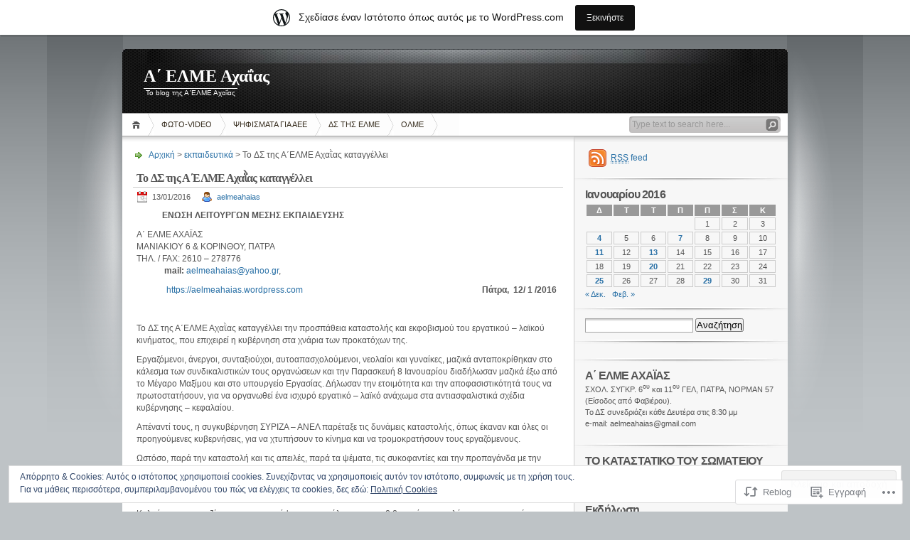

--- FILE ---
content_type: text/html; charset=UTF-8
request_url: https://aelmeahaias.wordpress.com/2016/01/13/to-%CE%B4%CF%83-%CF%84%CE%B7%CF%82-%CE%B1%CE%84%CE%B5%CE%BB%CE%BC%CE%B5-%CE%B1%CF%87%CE%B1%E1%BF%92%CE%B1%CF%82-%CE%BA%CE%B1%CF%84%CE%B1%CE%B3%CE%B3%CE%AD%CE%BB%CE%BB%CE%B5%CE%B9/
body_size: 27713
content:
<!DOCTYPE html PUBLIC "-//W3C//DTD XHTML 1.0 Transitional//EN" "http://www.w3.org/TR/xhtml1/DTD/xhtml1-transitional.dtd">
<html xmlns="http://www.w3.org/1999/xhtml" lang="el-GR">
<head profile="http://gmpg.org/xfn/11">
<meta http-equiv="Content-Type" content="text/html; charset=UTF-8" />
<title>To ΔΣ της Α΄ΕΛΜΕ Αχαῒας καταγγέλλει | Α΄ ΕΛΜΕ Αχαΐας</title>

<link rel="stylesheet" href="https://s0.wp.com/wp-content/themes/pub/inove/style.css?m=1745604443i" type="text/css" media="screen" />

<script type="text/javascript" src="https://s0.wp.com/wp-content/themes/pub/inove/js/base.js?m=1398364822i"></script>
<script type="text/javascript" src="https://s0.wp.com/wp-content/themes/pub/inove/js/menu.js?m=1351714433i"></script>

<link rel="pingback" href="https://aelmeahaias.wordpress.com/xmlrpc.php" />
<meta name='robots' content='max-image-preview:large' />
<link rel='dns-prefetch' href='//s0.wp.com' />
<link rel='dns-prefetch' href='//af.pubmine.com' />
<link rel="alternate" type="application/rss+xml" title="Ροή RSS &raquo; Α΄ ΕΛΜΕ Αχαΐας" href="https://aelmeahaias.wordpress.com/feed/" />
<link rel="alternate" type="application/rss+xml" title="Κανάλι σχολίων &raquo; Α΄ ΕΛΜΕ Αχαΐας" href="https://aelmeahaias.wordpress.com/comments/feed/" />
<link rel="alternate" type="application/rss+xml" title="Κανάλι σχολίων To ΔΣ της Α΄ΕΛΜΕ Αχαῒας&nbsp;καταγγέλλει &raquo; Α΄ ΕΛΜΕ Αχαΐας" href="https://aelmeahaias.wordpress.com/2016/01/13/to-%ce%b4%cf%83-%cf%84%ce%b7%cf%82-%ce%b1%ce%84%ce%b5%ce%bb%ce%bc%ce%b5-%ce%b1%cf%87%ce%b1%e1%bf%92%ce%b1%cf%82-%ce%ba%ce%b1%cf%84%ce%b1%ce%b3%ce%b3%ce%ad%ce%bb%ce%bb%ce%b5%ce%b9/feed/" />
	<script type="text/javascript">
		/* <![CDATA[ */
		function addLoadEvent(func) {
			var oldonload = window.onload;
			if (typeof window.onload != 'function') {
				window.onload = func;
			} else {
				window.onload = function () {
					oldonload();
					func();
				}
			}
		}
		/* ]]> */
	</script>
	<link crossorigin='anonymous' rel='stylesheet' id='all-css-0-1' href='/_static/??-eJx9j+sKwjAMhV/IGocy8Yf4LN0Wa9ZLypo69vZ2QxQv7E/gJOd8h8AYVctBMAj4rKLLhkKCkTqDkgBzubIlVE6PIOij04IJkkwOt21KG/gP6FGibu1Tg2eeR5ddCQ84QzoVOcmXWkM6svgGL+rH3jg2r4DXg0WhYFSjByjWz81aF4UrBZIJ5Ia+tMbclB3fl58v/lwd66o+7E71vn8Ad+V41w==&cssminify=yes' type='text/css' media='all' />
<style id='wp-emoji-styles-inline-css'>

	img.wp-smiley, img.emoji {
		display: inline !important;
		border: none !important;
		box-shadow: none !important;
		height: 1em !important;
		width: 1em !important;
		margin: 0 0.07em !important;
		vertical-align: -0.1em !important;
		background: none !important;
		padding: 0 !important;
	}
/*# sourceURL=wp-emoji-styles-inline-css */
</style>
<link crossorigin='anonymous' rel='stylesheet' id='all-css-2-1' href='/wp-content/plugins/gutenberg-core/v22.4.0/build/styles/block-library/style.min.css?m=1768935615i&cssminify=yes' type='text/css' media='all' />
<style id='wp-block-library-inline-css'>
.has-text-align-justify {
	text-align:justify;
}
.has-text-align-justify{text-align:justify;}

/*# sourceURL=wp-block-library-inline-css */
</style><style id='global-styles-inline-css'>
:root{--wp--preset--aspect-ratio--square: 1;--wp--preset--aspect-ratio--4-3: 4/3;--wp--preset--aspect-ratio--3-4: 3/4;--wp--preset--aspect-ratio--3-2: 3/2;--wp--preset--aspect-ratio--2-3: 2/3;--wp--preset--aspect-ratio--16-9: 16/9;--wp--preset--aspect-ratio--9-16: 9/16;--wp--preset--color--black: #000000;--wp--preset--color--cyan-bluish-gray: #abb8c3;--wp--preset--color--white: #ffffff;--wp--preset--color--pale-pink: #f78da7;--wp--preset--color--vivid-red: #cf2e2e;--wp--preset--color--luminous-vivid-orange: #ff6900;--wp--preset--color--luminous-vivid-amber: #fcb900;--wp--preset--color--light-green-cyan: #7bdcb5;--wp--preset--color--vivid-green-cyan: #00d084;--wp--preset--color--pale-cyan-blue: #8ed1fc;--wp--preset--color--vivid-cyan-blue: #0693e3;--wp--preset--color--vivid-purple: #9b51e0;--wp--preset--gradient--vivid-cyan-blue-to-vivid-purple: linear-gradient(135deg,rgb(6,147,227) 0%,rgb(155,81,224) 100%);--wp--preset--gradient--light-green-cyan-to-vivid-green-cyan: linear-gradient(135deg,rgb(122,220,180) 0%,rgb(0,208,130) 100%);--wp--preset--gradient--luminous-vivid-amber-to-luminous-vivid-orange: linear-gradient(135deg,rgb(252,185,0) 0%,rgb(255,105,0) 100%);--wp--preset--gradient--luminous-vivid-orange-to-vivid-red: linear-gradient(135deg,rgb(255,105,0) 0%,rgb(207,46,46) 100%);--wp--preset--gradient--very-light-gray-to-cyan-bluish-gray: linear-gradient(135deg,rgb(238,238,238) 0%,rgb(169,184,195) 100%);--wp--preset--gradient--cool-to-warm-spectrum: linear-gradient(135deg,rgb(74,234,220) 0%,rgb(151,120,209) 20%,rgb(207,42,186) 40%,rgb(238,44,130) 60%,rgb(251,105,98) 80%,rgb(254,248,76) 100%);--wp--preset--gradient--blush-light-purple: linear-gradient(135deg,rgb(255,206,236) 0%,rgb(152,150,240) 100%);--wp--preset--gradient--blush-bordeaux: linear-gradient(135deg,rgb(254,205,165) 0%,rgb(254,45,45) 50%,rgb(107,0,62) 100%);--wp--preset--gradient--luminous-dusk: linear-gradient(135deg,rgb(255,203,112) 0%,rgb(199,81,192) 50%,rgb(65,88,208) 100%);--wp--preset--gradient--pale-ocean: linear-gradient(135deg,rgb(255,245,203) 0%,rgb(182,227,212) 50%,rgb(51,167,181) 100%);--wp--preset--gradient--electric-grass: linear-gradient(135deg,rgb(202,248,128) 0%,rgb(113,206,126) 100%);--wp--preset--gradient--midnight: linear-gradient(135deg,rgb(2,3,129) 0%,rgb(40,116,252) 100%);--wp--preset--font-size--small: 13px;--wp--preset--font-size--medium: 20px;--wp--preset--font-size--large: 36px;--wp--preset--font-size--x-large: 42px;--wp--preset--font-family--albert-sans: 'Albert Sans', sans-serif;--wp--preset--font-family--alegreya: Alegreya, serif;--wp--preset--font-family--arvo: Arvo, serif;--wp--preset--font-family--bodoni-moda: 'Bodoni Moda', serif;--wp--preset--font-family--bricolage-grotesque: 'Bricolage Grotesque', sans-serif;--wp--preset--font-family--cabin: Cabin, sans-serif;--wp--preset--font-family--chivo: Chivo, sans-serif;--wp--preset--font-family--commissioner: Commissioner, sans-serif;--wp--preset--font-family--cormorant: Cormorant, serif;--wp--preset--font-family--courier-prime: 'Courier Prime', monospace;--wp--preset--font-family--crimson-pro: 'Crimson Pro', serif;--wp--preset--font-family--dm-mono: 'DM Mono', monospace;--wp--preset--font-family--dm-sans: 'DM Sans', sans-serif;--wp--preset--font-family--dm-serif-display: 'DM Serif Display', serif;--wp--preset--font-family--domine: Domine, serif;--wp--preset--font-family--eb-garamond: 'EB Garamond', serif;--wp--preset--font-family--epilogue: Epilogue, sans-serif;--wp--preset--font-family--fahkwang: Fahkwang, sans-serif;--wp--preset--font-family--figtree: Figtree, sans-serif;--wp--preset--font-family--fira-sans: 'Fira Sans', sans-serif;--wp--preset--font-family--fjalla-one: 'Fjalla One', sans-serif;--wp--preset--font-family--fraunces: Fraunces, serif;--wp--preset--font-family--gabarito: Gabarito, system-ui;--wp--preset--font-family--ibm-plex-mono: 'IBM Plex Mono', monospace;--wp--preset--font-family--ibm-plex-sans: 'IBM Plex Sans', sans-serif;--wp--preset--font-family--ibarra-real-nova: 'Ibarra Real Nova', serif;--wp--preset--font-family--instrument-serif: 'Instrument Serif', serif;--wp--preset--font-family--inter: Inter, sans-serif;--wp--preset--font-family--josefin-sans: 'Josefin Sans', sans-serif;--wp--preset--font-family--jost: Jost, sans-serif;--wp--preset--font-family--libre-baskerville: 'Libre Baskerville', serif;--wp--preset--font-family--libre-franklin: 'Libre Franklin', sans-serif;--wp--preset--font-family--literata: Literata, serif;--wp--preset--font-family--lora: Lora, serif;--wp--preset--font-family--merriweather: Merriweather, serif;--wp--preset--font-family--montserrat: Montserrat, sans-serif;--wp--preset--font-family--newsreader: Newsreader, serif;--wp--preset--font-family--noto-sans-mono: 'Noto Sans Mono', sans-serif;--wp--preset--font-family--nunito: Nunito, sans-serif;--wp--preset--font-family--open-sans: 'Open Sans', sans-serif;--wp--preset--font-family--overpass: Overpass, sans-serif;--wp--preset--font-family--pt-serif: 'PT Serif', serif;--wp--preset--font-family--petrona: Petrona, serif;--wp--preset--font-family--piazzolla: Piazzolla, serif;--wp--preset--font-family--playfair-display: 'Playfair Display', serif;--wp--preset--font-family--plus-jakarta-sans: 'Plus Jakarta Sans', sans-serif;--wp--preset--font-family--poppins: Poppins, sans-serif;--wp--preset--font-family--raleway: Raleway, sans-serif;--wp--preset--font-family--roboto: Roboto, sans-serif;--wp--preset--font-family--roboto-slab: 'Roboto Slab', serif;--wp--preset--font-family--rubik: Rubik, sans-serif;--wp--preset--font-family--rufina: Rufina, serif;--wp--preset--font-family--sora: Sora, sans-serif;--wp--preset--font-family--source-sans-3: 'Source Sans 3', sans-serif;--wp--preset--font-family--source-serif-4: 'Source Serif 4', serif;--wp--preset--font-family--space-mono: 'Space Mono', monospace;--wp--preset--font-family--syne: Syne, sans-serif;--wp--preset--font-family--texturina: Texturina, serif;--wp--preset--font-family--urbanist: Urbanist, sans-serif;--wp--preset--font-family--work-sans: 'Work Sans', sans-serif;--wp--preset--spacing--20: 0.44rem;--wp--preset--spacing--30: 0.67rem;--wp--preset--spacing--40: 1rem;--wp--preset--spacing--50: 1.5rem;--wp--preset--spacing--60: 2.25rem;--wp--preset--spacing--70: 3.38rem;--wp--preset--spacing--80: 5.06rem;--wp--preset--shadow--natural: 6px 6px 9px rgba(0, 0, 0, 0.2);--wp--preset--shadow--deep: 12px 12px 50px rgba(0, 0, 0, 0.4);--wp--preset--shadow--sharp: 6px 6px 0px rgba(0, 0, 0, 0.2);--wp--preset--shadow--outlined: 6px 6px 0px -3px rgb(255, 255, 255), 6px 6px rgb(0, 0, 0);--wp--preset--shadow--crisp: 6px 6px 0px rgb(0, 0, 0);}:where(body) { margin: 0; }:where(.is-layout-flex){gap: 0.5em;}:where(.is-layout-grid){gap: 0.5em;}body .is-layout-flex{display: flex;}.is-layout-flex{flex-wrap: wrap;align-items: center;}.is-layout-flex > :is(*, div){margin: 0;}body .is-layout-grid{display: grid;}.is-layout-grid > :is(*, div){margin: 0;}body{padding-top: 0px;padding-right: 0px;padding-bottom: 0px;padding-left: 0px;}:root :where(.wp-element-button, .wp-block-button__link){background-color: #32373c;border-width: 0;color: #fff;font-family: inherit;font-size: inherit;font-style: inherit;font-weight: inherit;letter-spacing: inherit;line-height: inherit;padding-top: calc(0.667em + 2px);padding-right: calc(1.333em + 2px);padding-bottom: calc(0.667em + 2px);padding-left: calc(1.333em + 2px);text-decoration: none;text-transform: inherit;}.has-black-color{color: var(--wp--preset--color--black) !important;}.has-cyan-bluish-gray-color{color: var(--wp--preset--color--cyan-bluish-gray) !important;}.has-white-color{color: var(--wp--preset--color--white) !important;}.has-pale-pink-color{color: var(--wp--preset--color--pale-pink) !important;}.has-vivid-red-color{color: var(--wp--preset--color--vivid-red) !important;}.has-luminous-vivid-orange-color{color: var(--wp--preset--color--luminous-vivid-orange) !important;}.has-luminous-vivid-amber-color{color: var(--wp--preset--color--luminous-vivid-amber) !important;}.has-light-green-cyan-color{color: var(--wp--preset--color--light-green-cyan) !important;}.has-vivid-green-cyan-color{color: var(--wp--preset--color--vivid-green-cyan) !important;}.has-pale-cyan-blue-color{color: var(--wp--preset--color--pale-cyan-blue) !important;}.has-vivid-cyan-blue-color{color: var(--wp--preset--color--vivid-cyan-blue) !important;}.has-vivid-purple-color{color: var(--wp--preset--color--vivid-purple) !important;}.has-black-background-color{background-color: var(--wp--preset--color--black) !important;}.has-cyan-bluish-gray-background-color{background-color: var(--wp--preset--color--cyan-bluish-gray) !important;}.has-white-background-color{background-color: var(--wp--preset--color--white) !important;}.has-pale-pink-background-color{background-color: var(--wp--preset--color--pale-pink) !important;}.has-vivid-red-background-color{background-color: var(--wp--preset--color--vivid-red) !important;}.has-luminous-vivid-orange-background-color{background-color: var(--wp--preset--color--luminous-vivid-orange) !important;}.has-luminous-vivid-amber-background-color{background-color: var(--wp--preset--color--luminous-vivid-amber) !important;}.has-light-green-cyan-background-color{background-color: var(--wp--preset--color--light-green-cyan) !important;}.has-vivid-green-cyan-background-color{background-color: var(--wp--preset--color--vivid-green-cyan) !important;}.has-pale-cyan-blue-background-color{background-color: var(--wp--preset--color--pale-cyan-blue) !important;}.has-vivid-cyan-blue-background-color{background-color: var(--wp--preset--color--vivid-cyan-blue) !important;}.has-vivid-purple-background-color{background-color: var(--wp--preset--color--vivid-purple) !important;}.has-black-border-color{border-color: var(--wp--preset--color--black) !important;}.has-cyan-bluish-gray-border-color{border-color: var(--wp--preset--color--cyan-bluish-gray) !important;}.has-white-border-color{border-color: var(--wp--preset--color--white) !important;}.has-pale-pink-border-color{border-color: var(--wp--preset--color--pale-pink) !important;}.has-vivid-red-border-color{border-color: var(--wp--preset--color--vivid-red) !important;}.has-luminous-vivid-orange-border-color{border-color: var(--wp--preset--color--luminous-vivid-orange) !important;}.has-luminous-vivid-amber-border-color{border-color: var(--wp--preset--color--luminous-vivid-amber) !important;}.has-light-green-cyan-border-color{border-color: var(--wp--preset--color--light-green-cyan) !important;}.has-vivid-green-cyan-border-color{border-color: var(--wp--preset--color--vivid-green-cyan) !important;}.has-pale-cyan-blue-border-color{border-color: var(--wp--preset--color--pale-cyan-blue) !important;}.has-vivid-cyan-blue-border-color{border-color: var(--wp--preset--color--vivid-cyan-blue) !important;}.has-vivid-purple-border-color{border-color: var(--wp--preset--color--vivid-purple) !important;}.has-vivid-cyan-blue-to-vivid-purple-gradient-background{background: var(--wp--preset--gradient--vivid-cyan-blue-to-vivid-purple) !important;}.has-light-green-cyan-to-vivid-green-cyan-gradient-background{background: var(--wp--preset--gradient--light-green-cyan-to-vivid-green-cyan) !important;}.has-luminous-vivid-amber-to-luminous-vivid-orange-gradient-background{background: var(--wp--preset--gradient--luminous-vivid-amber-to-luminous-vivid-orange) !important;}.has-luminous-vivid-orange-to-vivid-red-gradient-background{background: var(--wp--preset--gradient--luminous-vivid-orange-to-vivid-red) !important;}.has-very-light-gray-to-cyan-bluish-gray-gradient-background{background: var(--wp--preset--gradient--very-light-gray-to-cyan-bluish-gray) !important;}.has-cool-to-warm-spectrum-gradient-background{background: var(--wp--preset--gradient--cool-to-warm-spectrum) !important;}.has-blush-light-purple-gradient-background{background: var(--wp--preset--gradient--blush-light-purple) !important;}.has-blush-bordeaux-gradient-background{background: var(--wp--preset--gradient--blush-bordeaux) !important;}.has-luminous-dusk-gradient-background{background: var(--wp--preset--gradient--luminous-dusk) !important;}.has-pale-ocean-gradient-background{background: var(--wp--preset--gradient--pale-ocean) !important;}.has-electric-grass-gradient-background{background: var(--wp--preset--gradient--electric-grass) !important;}.has-midnight-gradient-background{background: var(--wp--preset--gradient--midnight) !important;}.has-small-font-size{font-size: var(--wp--preset--font-size--small) !important;}.has-medium-font-size{font-size: var(--wp--preset--font-size--medium) !important;}.has-large-font-size{font-size: var(--wp--preset--font-size--large) !important;}.has-x-large-font-size{font-size: var(--wp--preset--font-size--x-large) !important;}.has-albert-sans-font-family{font-family: var(--wp--preset--font-family--albert-sans) !important;}.has-alegreya-font-family{font-family: var(--wp--preset--font-family--alegreya) !important;}.has-arvo-font-family{font-family: var(--wp--preset--font-family--arvo) !important;}.has-bodoni-moda-font-family{font-family: var(--wp--preset--font-family--bodoni-moda) !important;}.has-bricolage-grotesque-font-family{font-family: var(--wp--preset--font-family--bricolage-grotesque) !important;}.has-cabin-font-family{font-family: var(--wp--preset--font-family--cabin) !important;}.has-chivo-font-family{font-family: var(--wp--preset--font-family--chivo) !important;}.has-commissioner-font-family{font-family: var(--wp--preset--font-family--commissioner) !important;}.has-cormorant-font-family{font-family: var(--wp--preset--font-family--cormorant) !important;}.has-courier-prime-font-family{font-family: var(--wp--preset--font-family--courier-prime) !important;}.has-crimson-pro-font-family{font-family: var(--wp--preset--font-family--crimson-pro) !important;}.has-dm-mono-font-family{font-family: var(--wp--preset--font-family--dm-mono) !important;}.has-dm-sans-font-family{font-family: var(--wp--preset--font-family--dm-sans) !important;}.has-dm-serif-display-font-family{font-family: var(--wp--preset--font-family--dm-serif-display) !important;}.has-domine-font-family{font-family: var(--wp--preset--font-family--domine) !important;}.has-eb-garamond-font-family{font-family: var(--wp--preset--font-family--eb-garamond) !important;}.has-epilogue-font-family{font-family: var(--wp--preset--font-family--epilogue) !important;}.has-fahkwang-font-family{font-family: var(--wp--preset--font-family--fahkwang) !important;}.has-figtree-font-family{font-family: var(--wp--preset--font-family--figtree) !important;}.has-fira-sans-font-family{font-family: var(--wp--preset--font-family--fira-sans) !important;}.has-fjalla-one-font-family{font-family: var(--wp--preset--font-family--fjalla-one) !important;}.has-fraunces-font-family{font-family: var(--wp--preset--font-family--fraunces) !important;}.has-gabarito-font-family{font-family: var(--wp--preset--font-family--gabarito) !important;}.has-ibm-plex-mono-font-family{font-family: var(--wp--preset--font-family--ibm-plex-mono) !important;}.has-ibm-plex-sans-font-family{font-family: var(--wp--preset--font-family--ibm-plex-sans) !important;}.has-ibarra-real-nova-font-family{font-family: var(--wp--preset--font-family--ibarra-real-nova) !important;}.has-instrument-serif-font-family{font-family: var(--wp--preset--font-family--instrument-serif) !important;}.has-inter-font-family{font-family: var(--wp--preset--font-family--inter) !important;}.has-josefin-sans-font-family{font-family: var(--wp--preset--font-family--josefin-sans) !important;}.has-jost-font-family{font-family: var(--wp--preset--font-family--jost) !important;}.has-libre-baskerville-font-family{font-family: var(--wp--preset--font-family--libre-baskerville) !important;}.has-libre-franklin-font-family{font-family: var(--wp--preset--font-family--libre-franklin) !important;}.has-literata-font-family{font-family: var(--wp--preset--font-family--literata) !important;}.has-lora-font-family{font-family: var(--wp--preset--font-family--lora) !important;}.has-merriweather-font-family{font-family: var(--wp--preset--font-family--merriweather) !important;}.has-montserrat-font-family{font-family: var(--wp--preset--font-family--montserrat) !important;}.has-newsreader-font-family{font-family: var(--wp--preset--font-family--newsreader) !important;}.has-noto-sans-mono-font-family{font-family: var(--wp--preset--font-family--noto-sans-mono) !important;}.has-nunito-font-family{font-family: var(--wp--preset--font-family--nunito) !important;}.has-open-sans-font-family{font-family: var(--wp--preset--font-family--open-sans) !important;}.has-overpass-font-family{font-family: var(--wp--preset--font-family--overpass) !important;}.has-pt-serif-font-family{font-family: var(--wp--preset--font-family--pt-serif) !important;}.has-petrona-font-family{font-family: var(--wp--preset--font-family--petrona) !important;}.has-piazzolla-font-family{font-family: var(--wp--preset--font-family--piazzolla) !important;}.has-playfair-display-font-family{font-family: var(--wp--preset--font-family--playfair-display) !important;}.has-plus-jakarta-sans-font-family{font-family: var(--wp--preset--font-family--plus-jakarta-sans) !important;}.has-poppins-font-family{font-family: var(--wp--preset--font-family--poppins) !important;}.has-raleway-font-family{font-family: var(--wp--preset--font-family--raleway) !important;}.has-roboto-font-family{font-family: var(--wp--preset--font-family--roboto) !important;}.has-roboto-slab-font-family{font-family: var(--wp--preset--font-family--roboto-slab) !important;}.has-rubik-font-family{font-family: var(--wp--preset--font-family--rubik) !important;}.has-rufina-font-family{font-family: var(--wp--preset--font-family--rufina) !important;}.has-sora-font-family{font-family: var(--wp--preset--font-family--sora) !important;}.has-source-sans-3-font-family{font-family: var(--wp--preset--font-family--source-sans-3) !important;}.has-source-serif-4-font-family{font-family: var(--wp--preset--font-family--source-serif-4) !important;}.has-space-mono-font-family{font-family: var(--wp--preset--font-family--space-mono) !important;}.has-syne-font-family{font-family: var(--wp--preset--font-family--syne) !important;}.has-texturina-font-family{font-family: var(--wp--preset--font-family--texturina) !important;}.has-urbanist-font-family{font-family: var(--wp--preset--font-family--urbanist) !important;}.has-work-sans-font-family{font-family: var(--wp--preset--font-family--work-sans) !important;}
/*# sourceURL=global-styles-inline-css */
</style>

<style id='classic-theme-styles-inline-css'>
.wp-block-button__link{background-color:#32373c;border-radius:9999px;box-shadow:none;color:#fff;font-size:1.125em;padding:calc(.667em + 2px) calc(1.333em + 2px);text-decoration:none}.wp-block-file__button{background:#32373c;color:#fff}.wp-block-accordion-heading{margin:0}.wp-block-accordion-heading__toggle{background-color:inherit!important;color:inherit!important}.wp-block-accordion-heading__toggle:not(:focus-visible){outline:none}.wp-block-accordion-heading__toggle:focus,.wp-block-accordion-heading__toggle:hover{background-color:inherit!important;border:none;box-shadow:none;color:inherit;padding:var(--wp--preset--spacing--20,1em) 0;text-decoration:none}.wp-block-accordion-heading__toggle:focus-visible{outline:auto;outline-offset:0}
/*# sourceURL=/wp-content/plugins/gutenberg-core/v22.4.0/build/styles/block-library/classic.min.css */
</style>
<link crossorigin='anonymous' rel='stylesheet' id='all-css-4-1' href='/_static/??-eJx9jVsKAjEMRTdkLAUf44e4lrYTa6VpS5MyLt8oiAgyP+HecA/HLA1CLYJFDA1oecRU2ITaUf/UnBhdEM7JYUbS2TYwb8x/bElzRFGcPxkEH+tIUw143zoyg15Kg0Bu6uI1rqPPNWqMb9u3rkERK+QanKRafgpcs0v9hV7obHenw3S0097en2FWa1s=&cssminify=yes' type='text/css' media='all' />
<style id='jetpack-global-styles-frontend-style-inline-css'>
:root { --font-headings: unset; --font-base: unset; --font-headings-default: -apple-system,BlinkMacSystemFont,"Segoe UI",Roboto,Oxygen-Sans,Ubuntu,Cantarell,"Helvetica Neue",sans-serif; --font-base-default: -apple-system,BlinkMacSystemFont,"Segoe UI",Roboto,Oxygen-Sans,Ubuntu,Cantarell,"Helvetica Neue",sans-serif;}
/*# sourceURL=jetpack-global-styles-frontend-style-inline-css */
</style>
<link crossorigin='anonymous' rel='stylesheet' id='all-css-6-1' href='/_static/??-eJyNjcEKwjAQRH/IuFRT6kX8FNkmS5K6yQY3Qfx7bfEiXrwM82B4A49qnJRGpUHupnIPqSgs1Cq624chi6zhO5OCRryTR++fW00l7J3qDv43XVNxoOISsmEJol/wY2uR8vs3WggsM/I6uOTzMI3Hw8lOg11eUT1JKA==&cssminify=yes' type='text/css' media='all' />
<script type="text/javascript" id="jetpack_related-posts-js-extra">
/* <![CDATA[ */
var related_posts_js_options = {"post_heading":"h4"};
//# sourceURL=jetpack_related-posts-js-extra
/* ]]> */
</script>
<script type="text/javascript" id="wpcom-actionbar-placeholder-js-extra">
/* <![CDATA[ */
var actionbardata = {"siteID":"12799079","postID":"1428","siteURL":"https://aelmeahaias.wordpress.com","xhrURL":"https://aelmeahaias.wordpress.com/wp-admin/admin-ajax.php","nonce":"da64b6e1d0","isLoggedIn":"","statusMessage":"","subsEmailDefault":"instantly","proxyScriptUrl":"https://s0.wp.com/wp-content/js/wpcom-proxy-request.js?m=1513050504i&amp;ver=20211021","shortlink":"https://wp.me/pRHCL-n2","i18n":{"followedText":"\u039d\u03ad\u03b1 \u03ac\u03c1\u03b8\u03c1\u03b1 \u03b1\u03c0\u03cc \u03b1\u03c5\u03c4\u03cc\u03bd \u03c4\u03bf\u03bd \u03b9\u03c3\u03c4\u03cc\u03c4\u03bf\u03c0\u03bf \u03b8\u03b1 \u03b5\u03bc\u03c6\u03b1\u03bd\u03af\u03b6\u03bf\u03bd\u03c4\u03b1\u03b9 \u03c4\u03ce\u03c1\u03b1 \u03c3\u03c4\u03bf\u03bd \u003Ca href=\"https://wordpress.com/reader\"\u003E\u0391\u03bd\u03b1\u03b3\u03bd\u03ce\u03c3\u03c4\u03b7\u003C/a\u003E","foldBar":"\u03a3\u03cd\u03bc\u03c0\u03c4\u03c5\u03be\u03b7 \u03bc\u03c0\u03ac\u03c1\u03b1\u03c2","unfoldBar":"\u0386\u03bd\u03bf\u03b9\u03b3\u03bc\u03b1","shortLinkCopied":"\u039f \u03c3\u03cd\u03bd\u03b4\u03b5\u03c3\u03bc\u03bf\u03c2 \u03bc\u03b9\u03ba\u03c1\u03bf\u03cd URL \u03b1\u03bd\u03c4\u03b9\u03b3\u03c1\u03ac\u03c6\u03b7\u03ba\u03b5 \u03c3\u03c4\u03bf \u03c0\u03c1\u03cc\u03c7\u03b5\u03b9\u03c1\u03bf."}};
//# sourceURL=wpcom-actionbar-placeholder-js-extra
/* ]]> */
</script>
<script type="text/javascript" id="jetpack-mu-wpcom-settings-js-before">
/* <![CDATA[ */
var JETPACK_MU_WPCOM_SETTINGS = {"assetsUrl":"https://s0.wp.com/wp-content/mu-plugins/jetpack-mu-wpcom-plugin/moon/jetpack_vendor/automattic/jetpack-mu-wpcom/src/build/"};
//# sourceURL=jetpack-mu-wpcom-settings-js-before
/* ]]> */
</script>
<script crossorigin='anonymous' type='text/javascript'  src='/_static/??-eJyNj90KwjAMhV/ILHNQvRIfRbq2lM42qf1x7u2tOEW9EgKHQ06+JDhHUEzFUMFQIfpqHWWcTIlSnVePgZnw5EjhWJ3XmIyXxWiInEv+dl1w1E15gw3cBnzVpuFaXapJyyp/hSA4mxr4M/w6tWWTLxAT35bf3ujZvh+ZOWmpMygvc34uUSHidXgIEBNYHVNDHMNhuxei73fDIKY7s0pnIQ=='></script>
<script type="text/javascript" id="rlt-proxy-js-after">
/* <![CDATA[ */
	rltInitialize( {"token":null,"iframeOrigins":["https:\/\/widgets.wp.com"]} );
//# sourceURL=rlt-proxy-js-after
/* ]]> */
</script>
<link rel="EditURI" type="application/rsd+xml" title="RSD" href="https://aelmeahaias.wordpress.com/xmlrpc.php?rsd" />
<meta name="generator" content="WordPress.com" />
<link rel="canonical" href="https://aelmeahaias.wordpress.com/2016/01/13/to-%ce%b4%cf%83-%cf%84%ce%b7%cf%82-%ce%b1%ce%84%ce%b5%ce%bb%ce%bc%ce%b5-%ce%b1%cf%87%ce%b1%e1%bf%92%ce%b1%cf%82-%ce%ba%ce%b1%cf%84%ce%b1%ce%b3%ce%b3%ce%ad%ce%bb%ce%bb%ce%b5%ce%b9/" />
<link rel='shortlink' href='https://wp.me/pRHCL-n2' />
<link rel="alternate" type="application/json+oembed" href="https://public-api.wordpress.com/oembed/?format=json&amp;url=https%3A%2F%2Faelmeahaias.wordpress.com%2F2016%2F01%2F13%2Fto-%25ce%25b4%25cf%2583-%25cf%2584%25ce%25b7%25cf%2582-%25ce%25b1%25ce%2584%25ce%25b5%25ce%25bb%25ce%25bc%25ce%25b5-%25ce%25b1%25cf%2587%25ce%25b1%25e1%25bf%2592%25ce%25b1%25cf%2582-%25ce%25ba%25ce%25b1%25cf%2584%25ce%25b1%25ce%25b3%25ce%25b3%25ce%25ad%25ce%25bb%25ce%25bb%25ce%25b5%25ce%25b9%2F&amp;for=wpcom-auto-discovery" /><link rel="alternate" type="application/xml+oembed" href="https://public-api.wordpress.com/oembed/?format=xml&amp;url=https%3A%2F%2Faelmeahaias.wordpress.com%2F2016%2F01%2F13%2Fto-%25ce%25b4%25cf%2583-%25cf%2584%25ce%25b7%25cf%2582-%25ce%25b1%25ce%2584%25ce%25b5%25ce%25bb%25ce%25bc%25ce%25b5-%25ce%25b1%25cf%2587%25ce%25b1%25e1%25bf%2592%25ce%25b1%25cf%2582-%25ce%25ba%25ce%25b1%25cf%2584%25ce%25b1%25ce%25b3%25ce%25b3%25ce%25ad%25ce%25bb%25ce%25bb%25ce%25b5%25ce%25b9%2F&amp;for=wpcom-auto-discovery" />
<!-- Jetpack Open Graph Tags -->
<meta property="og:type" content="article" />
<meta property="og:title" content="To ΔΣ της Α΄ΕΛΜΕ Αχαῒας καταγγέλλει" />
<meta property="og:url" content="https://aelmeahaias.wordpress.com/2016/01/13/to-%ce%b4%cf%83-%cf%84%ce%b7%cf%82-%ce%b1%ce%84%ce%b5%ce%bb%ce%bc%ce%b5-%ce%b1%cf%87%ce%b1%e1%bf%92%ce%b1%cf%82-%ce%ba%ce%b1%cf%84%ce%b1%ce%b3%ce%b3%ce%ad%ce%bb%ce%bb%ce%b5%ce%b9/" />
<meta property="og:description" content="            ΕΝΩΣΗ ΛΕΙΤΟΥΡΓΩΝ ΜΕΣΗΣ ΕΚΠΑΙΔΕΥΣΗΣ                                           Α΄ ΕΛΜΕ ΑΧΑΪΑΣ ΜΑΝΙΑΚΙΟΥ 6 &amp; ΚΟΡΙΝΘΟΥ, ΠΑΤΡΑ ΤΗΛ. / FAX: 2610 – 278776              mail: aelmeahaias@ya…" />
<meta property="article:published_time" content="2016-01-13T08:50:02+00:00" />
<meta property="article:modified_time" content="2016-01-13T08:50:02+00:00" />
<meta property="og:site_name" content="Α΄ ΕΛΜΕ Αχαΐας" />
<meta property="og:image" content="https://s0.wp.com/i/blank.jpg?m=1383295312i" />
<meta property="og:image:width" content="200" />
<meta property="og:image:height" content="200" />
<meta property="og:image:alt" content="" />
<meta property="og:locale" content="el_GR" />
<meta property="fb:app_id" content="249643311490" />
<meta property="article:publisher" content="https://www.facebook.com/WordPresscom" />
<meta name="twitter:text:title" content="To ΔΣ της Α΄ΕΛΜΕ Αχαῒας&nbsp;καταγγέλλει" />
<meta name="twitter:card" content="summary" />

<!-- End Jetpack Open Graph Tags -->
<link rel="shortcut icon" type="image/x-icon" href="https://s0.wp.com/i/favicon.ico?m=1713425267i" sizes="16x16 24x24 32x32 48x48" />
<link rel="icon" type="image/x-icon" href="https://s0.wp.com/i/favicon.ico?m=1713425267i" sizes="16x16 24x24 32x32 48x48" />
<link rel="apple-touch-icon" href="https://s0.wp.com/i/webclip.png?m=1713868326i" />
<link rel='openid.server' href='https://aelmeahaias.wordpress.com/?openidserver=1' />
<link rel='openid.delegate' href='https://aelmeahaias.wordpress.com/' />
<link rel="search" type="application/opensearchdescription+xml" href="https://aelmeahaias.wordpress.com/osd.xml" title="Α΄ ΕΛΜΕ Αχαΐας" />
<link rel="search" type="application/opensearchdescription+xml" href="https://s1.wp.com/opensearch.xml" title="WordPress.com" />
		<style id="wpcom-hotfix-masterbar-style">
			@media screen and (min-width: 783px) {
				#wpadminbar .quicklinks li#wp-admin-bar-my-account.with-avatar > a img {
					margin-top: 5px;
				}
			}
		</style>
		<meta name="description" content="            ΕΝΩΣΗ ΛΕΙΤΟΥΡΓΩΝ ΜΕΣΗΣ ΕΚΠΑΙΔΕΥΣΗΣ                                           Α΄ ΕΛΜΕ ΑΧΑΪΑΣ ΜΑΝΙΑΚΙΟΥ 6 &amp; ΚΟΡΙΝΘΟΥ, ΠΑΤΡΑ ΤΗΛ. / FAX: 2610 - 278776              mail: aelmeahaias@yahoo.gr,               https://aelmeahaias.wordpress.com                                                                                    Πάτρα,  12/ 1 /2016 &nbsp; To ΔΣ της Α΄ΕΛΜΕ Αχαῒας καταγγέλλει την προσπάθεια καταστολής και εκφοβισμού του εργατικού - λαϊκού κινήματος, που επιχειρεί η κυβέρνηση στα χνάρια των προκατόχων της.&hellip;" />
<script type="text/javascript">
/* <![CDATA[ */
var wa_client = {}; wa_client.cmd = []; wa_client.config = { 'blog_id': 12799079, 'blog_language': 'el', 'is_wordads': false, 'hosting_type': 0, 'afp_account_id': null, 'afp_host_id': 5038568878849053, 'theme': 'pub/inove', '_': { 'title': 'Διαφήμιση', 'privacy_settings': 'Ρυθμίσεις απορρήτου' }, 'formats': [ 'inline', 'belowpost', 'bottom_sticky', 'sidebar_sticky_right', 'sidebar', 'gutenberg_rectangle', 'gutenberg_leaderboard', 'gutenberg_mobile_leaderboard', 'gutenberg_skyscraper' ] };
/* ]]> */
</script>
		<script type="text/javascript">

			window.doNotSellCallback = function() {

				var linkElements = [
					'a[href="https://wordpress.com/?ref=footer_blog"]',
					'a[href="https://wordpress.com/?ref=footer_website"]',
					'a[href="https://wordpress.com/?ref=vertical_footer"]',
					'a[href^="https://wordpress.com/?ref=footer_segment_"]',
				].join(',');

				var dnsLink = document.createElement( 'a' );
				dnsLink.href = 'https://wordpress.com/el/advertising-program-optout/';
				dnsLink.classList.add( 'do-not-sell-link' );
				dnsLink.rel = 'nofollow';
				dnsLink.style.marginLeft = '0.5em';
				dnsLink.textContent = 'Μην πουλήσετε ή μοιραστείτε τις προσωπικές μου πληροφορίες';

				var creditLinks = document.querySelectorAll( linkElements );

				if ( 0 === creditLinks.length ) {
					return false;
				}

				Array.prototype.forEach.call( creditLinks, function( el ) {
					el.insertAdjacentElement( 'afterend', dnsLink );
				});

				return true;
			};

		</script>
		<script type="text/javascript">
	window.google_analytics_uacct = "UA-52447-2";
</script>

<script type="text/javascript">
	var _gaq = _gaq || [];
	_gaq.push(['_setAccount', 'UA-52447-2']);
	_gaq.push(['_gat._anonymizeIp']);
	_gaq.push(['_setDomainName', 'wordpress.com']);
	_gaq.push(['_initData']);
	_gaq.push(['_trackPageview']);

	(function() {
		var ga = document.createElement('script'); ga.type = 'text/javascript'; ga.async = true;
		ga.src = ('https:' == document.location.protocol ? 'https://ssl' : 'http://www') + '.google-analytics.com/ga.js';
		(document.getElementsByTagName('head')[0] || document.getElementsByTagName('body')[0]).appendChild(ga);
	})();
</script>
<link crossorigin='anonymous' rel='stylesheet' id='all-css-0-3' href='/wp-content/mu-plugins/jetpack-plugin/moon/modules/widgets/top-posts/style.css?m=1753284714i&cssminify=yes' type='text/css' media='all' />
</head>

<body class="wp-singular post-template-default single single-post postid-1428 single-format-standard wp-theme-pubinove customizer-styles-applied jetpack-reblog-enabled has-marketing-bar has-marketing-bar-theme-inove">
<!-- wrap START -->
<div id="wrap">

<!-- container START -->
<div id="container"  >

<!-- header START -->
<div id="header">

	<!-- banner START -->
		<!-- banner END -->

	<div id="caption">
		<h1 id="title"><a href="https://aelmeahaias.wordpress.com/">Α΄ ΕΛΜΕ Αχαΐας</a></h1>
		<div id="tagline">Το blog της Α΄ΕΛΜΕ Αχαΐας</div>
	</div>

	<div class="fixed"></div>
</div>
<!-- header END -->

<!-- navigation START -->
<div id="navigation">
	<!-- menus START -->
	<ul id="menus">
	<li class="page_item"><a class="home" title="Αρχική" href="https://aelmeahaias.wordpress.com/">Αρχική</a></li>
	<li class="page_item page-item-730"><a href="https://aelmeahaias.wordpress.com/%cf%86%cf%89%cf%84%ce%bf-video/">ΦΩΤΟ-VIDEO</a></li>
<li class="page_item page-item-994"><a href="https://aelmeahaias.wordpress.com/%cf%88%ce%b7%cf%86%ce%b9%cf%83%ce%bc%ce%b1%cf%84%ce%b1-%ce%b3%ce%b9%ce%b1-%ce%b1%ce%b5%ce%b5/">ΨΗΦΙΣΜΑΤΑ ΓΙΑ ΑΕΕ</a></li>
<li class="page_item page-item-136"><a href="https://aelmeahaias.wordpress.com/%ce%b4%cf%83-%cf%84%ce%b7%cf%83-%ce%b5%ce%bb%ce%bc%ce%b5/">ΔΣ ΤΗΣ ΕΛΜΕ</a></li>
<li class="page_item page-item-183"><a href="https://aelmeahaias.wordpress.com/%ce%bf%ce%bb%ce%bc%ce%b5/">ΟΛΜΕ</a></li>
	<li><a class="lastmenu" href="javascript:void(0);"></a></li>
</ul>

	<!-- menus END -->

	<!-- searchbox START -->
	<div id="searchbox">
		<form action="https://aelmeahaias.wordpress.com" method="get">
			<div class="content">
				<input type="text" class="textfield" name="s" size="24" value="" />
				<input type="submit" class="button" value="" />
			</div>
		</form>
	</div>
<script type="text/javascript">
//<![CDATA[
	var searchbox = MGJS.$("searchbox");
	var searchtxt = MGJS.getElementsByClassName("textfield", "input", searchbox)[0];
	var searchbtn = MGJS.getElementsByClassName("button", "input", searchbox)[0];
	var tiptext = "Type text to search here...";
	if(searchtxt.value == "" || searchtxt.value == tiptext) {
		searchtxt.className += " searchtip";
		searchtxt.value = tiptext;
	}
	searchtxt.onfocus = function(e) {
		if(searchtxt.value == tiptext) {
			searchtxt.value = "";
			searchtxt.className = searchtxt.className.replace(" searchtip", "");
		}
	}
	searchtxt.onblur = function(e) {
		if(searchtxt.value == "") {
			searchtxt.className += " searchtip";
			searchtxt.value = tiptext;
		}
	}
	searchbtn.onclick = function(e) {
		if(searchtxt.value == "" || searchtxt.value == tiptext) {
			return false;
		}
	}
//]]>
</script>
	<!-- searchbox END -->

	<div class="fixed"></div>
</div>
<!-- navigation END -->

<!-- content START -->
<div id="content">

	<!-- main START -->
	<div id="main">


	<div id="postpath">
		<a title="Go to homepage" href="https://aelmeahaias.wordpress.com/">Αρχική</a>
		 &gt; <a href="https://aelmeahaias.wordpress.com/category/%ce%b5%ce%ba%cf%80%ce%b1%ce%b9%ce%b4%ce%b5%cf%85%cf%84%ce%b9%ce%ba%ce%ac/" rel="category tag">εκπαιδευτικά</a>		 &gt; To ΔΣ της Α΄ΕΛΜΕ Αχαῒας&nbsp;καταγγέλλει	</div>

	<div id="post-1428" class="post-1428 post type-post status-publish format-standard hentry category-755265">
		<h2>To ΔΣ της Α΄ΕΛΜΕ Αχαῒας&nbsp;καταγγέλλει</h2>
		<div class="info">
			<span class="date">13/01/2016</span>
			<span class="author"><a href="https://aelmeahaias.wordpress.com/author/aelmeahaias/" title="Άρθρα του/της aelmeahaias" rel="author">aelmeahaias</a></span>									<div class="fixed"></div>
		</div>
		<div class="content">
			<p><strong>            ΕΝΩΣΗ ΛΕΙΤΟΥΡΓΩΝ ΜΕΣΗΣ ΕΚΠΑΙΔΕΥΣΗΣ                                           </strong></p>
<p>Α΄ ΕΛΜΕ ΑΧΑΪΑΣ<br />
ΜΑΝΙΑΚΙΟΥ 6 &amp; ΚΟΡΙΝΘΟΥ, ΠΑΤΡΑ<br />
ΤΗΛ. / FAX: 2610 – 278776<br />
<strong>             </strong><strong>mail: </strong><a href="mailto:aelmeahaias@yahoo.gr">aelmeahaias@yahoo.gr</a>,</p>
<p style="text-align:left;">              <a href="https://aelmeahaias.wordpress.com/">https://aelmeahaias.wordpress.com</a>                                                                                    <strong>Πάτρα,  12/ 1 /2016</strong></p>
<p>&nbsp;</p>
<p>To ΔΣ της Α΄ΕΛΜΕ Αχαῒας καταγγέλλει την προσπάθεια καταστολής και εκφοβισμού του εργατικού – λαϊκού κινήματος, που επιχειρεί η κυβέρνηση στα χνάρια των προκατόχων της.</p>
<p>Εργαζόμενοι, άνεργοι, συνταξιούχοι, αυτοαπασχολούμενοι, νεολαίοι και γυναίκες, μαζικά ανταποκρίθηκαν στο κάλεσμα των συνδικαλιστικών τους οργανώσεων και την Παρασκευή 8 Ιανουαρίου διαδήλωσαν μαζικά έξω από το Μέγαρο Μαξίμου και στο υπουργείο Εργασίας. Δήλωσαν την ετοιμότητα και την αποφασιστικότητά τους να πρωτοστατήσουν, για να οργανωθεί ένα ισχυρό εργατικό – λαϊκό ανάχωμα στα αντιασφαλιστικά σχέδια κυβέρνησης – κεφαλαίου.</p>
<p>Απέναντί τους, η συγκυβέρνηση ΣΥΡΙΖΑ – ΑΝΕΛ παρέταξε τις δυνάμεις καταστολής, όπως έκαναν και όλες οι προηγούμενες κυβερνήσεις, για να χτυπήσουν το κίνημα και να τρομοκρατήσουν τους εργαζόμενους.</p>
<p>Ωστόσο, παρά την καταστολή και τις απειλές, παρά τα ψέματα, τις συκοφαντίες και την προπαγάνδα με την οποία η κυβέρνηση προσπαθεί όλες αυτές τις μέρες να χειραγωγήσει τις λαϊκές αντιδράσεις, το μήνυμα που ακούστηκε από χιλιάδες στόματα ήταν καθαρό: Δεν κάνουμε βήμα πίσω. Να αποσύρει τώρα η συγκυβέρνηση το σχέδιο – έκτρωμα. Να μην τολμήσει να το φέρει καν στη Βουλή.</p>
<p>Καλούμε τους εργαζόμενους να μη σκύψουν το κεφάλι, να μη συμβιβαστούν με τα ελάχιστα, να απαντήσουν αγωνιστικά στα κυβερνητικά ψέματα και στην άθλια προπαγάνδα της κυβέρνησης και των παπαγάλων της. Να δυναμώσουν οι αγώνες σε κάθε κλάδο και χώρο δουλειάς, να αποτρέψουμε το νέο έγκλημα. Να φτάσει παντού το σύνθημα:</p>
<p style="text-align:center;"><strong>Διαλύουν την Ασφάλιση και βγαίνουμε στο δρόμο, </strong></p>
<p style="text-align:center;"><strong>πάρτε πίσω το νόμο – λαιμητόμο!</strong></p>
<p style="text-align:center;"><strong>Για το Δ. Σ.</strong></p>
<p style="text-align:center;">Ο Πρόεδρος                                                    Ο Γραμματέας</p>
<p style="text-align:center;">Σιάχος Χρήστος                                                Ψαρράς Σπύρος</p>
<p>&nbsp;</p>
<div id="atatags-370373-69766aeb31d72">
		<script type="text/javascript">
			__ATA = window.__ATA || {};
			__ATA.cmd = window.__ATA.cmd || [];
			__ATA.cmd.push(function() {
				__ATA.initVideoSlot('atatags-370373-69766aeb31d72', {
					sectionId: '370373',
					format: 'inread'
				});
			});
		</script>
	</div><span id="wordads-inline-marker" style="display: none;"></span><div id="jp-post-flair" class="sharedaddy sd-like-enabled sd-sharing-enabled"><div class="sharedaddy sd-sharing-enabled"><div class="robots-nocontent sd-block sd-social sd-social-icon-text sd-sharing"><h3 class="sd-title">Κοινοποιήστε:</h3><div class="sd-content"><ul><li class="share-facebook"><a rel="nofollow noopener noreferrer"
				data-shared="sharing-facebook-1428"
				class="share-facebook sd-button share-icon"
				href="https://aelmeahaias.wordpress.com/2016/01/13/to-%ce%b4%cf%83-%cf%84%ce%b7%cf%82-%ce%b1%ce%84%ce%b5%ce%bb%ce%bc%ce%b5-%ce%b1%cf%87%ce%b1%e1%bf%92%ce%b1%cf%82-%ce%ba%ce%b1%cf%84%ce%b1%ce%b3%ce%b3%ce%ad%ce%bb%ce%bb%ce%b5%ce%b9/?share=facebook"
				target="_blank"
				aria-labelledby="sharing-facebook-1428"
				>
				<span id="sharing-facebook-1428" hidden>Mοιραστείτε στο Facebook(Ανοίγει σε νέο παράθυρο)</span>
				<span>Facebook</span>
			</a></li><li class="share-x"><a rel="nofollow noopener noreferrer"
				data-shared="sharing-x-1428"
				class="share-x sd-button share-icon"
				href="https://aelmeahaias.wordpress.com/2016/01/13/to-%ce%b4%cf%83-%cf%84%ce%b7%cf%82-%ce%b1%ce%84%ce%b5%ce%bb%ce%bc%ce%b5-%ce%b1%cf%87%ce%b1%e1%bf%92%ce%b1%cf%82-%ce%ba%ce%b1%cf%84%ce%b1%ce%b3%ce%b3%ce%ad%ce%bb%ce%bb%ce%b5%ce%b9/?share=x"
				target="_blank"
				aria-labelledby="sharing-x-1428"
				>
				<span id="sharing-x-1428" hidden>Μοιραστείτε στο X(Ανοίγει σε νέο παράθυρο)</span>
				<span>Χ</span>
			</a></li><li class="share-end"></li></ul></div></div></div><div class='sharedaddy sd-block sd-like jetpack-likes-widget-wrapper jetpack-likes-widget-unloaded' id='like-post-wrapper-12799079-1428-69766aeb3224f' data-src='//widgets.wp.com/likes/index.html?ver=20260125#blog_id=12799079&amp;post_id=1428&amp;origin=aelmeahaias.wordpress.com&amp;obj_id=12799079-1428-69766aeb3224f' data-name='like-post-frame-12799079-1428-69766aeb3224f' data-title='Μου αρέσει ή Επαναδημοσίευση'><div class='likes-widget-placeholder post-likes-widget-placeholder' style='height: 55px;'><span class='button'><span>Μου αρέσει!</span></span> <span class='loading'>Φόρτωση...</span></div><span class='sd-text-color'></span><a class='sd-link-color'></a></div>
<div id='jp-relatedposts' class='jp-relatedposts' >
	<h3 class="jp-relatedposts-headline"><em>Σχετικά</em></h3>
</div></div>						<div class="fixed"></div>
		</div>
		<div class="under">
			<span><span class="categories">Κατηγορίες:</span><a href="https://aelmeahaias.wordpress.com/category/%ce%b5%ce%ba%cf%80%ce%b1%ce%b9%ce%b4%ce%b5%cf%85%cf%84%ce%b9%ce%ba%ce%ac/" rel="category tag">εκπαιδευτικά</a></span>
			<span></span>
		</div>
		<div class="fixed"></div>
	</div>

	

<script type="text/javascript" src="https://s0.wp.com/wp-content/themes/pub/inove/js/comment.js?m=1399365549i&amp;1"></script>

<div id="comments">

	


</div><!-- #comments -->

	<div id="postnavi">
		<span class="prev"><a href="https://aelmeahaias.wordpress.com/2016/01/13/%ce%ba%ce%b1%ce%bb%ce%b5%cf%83%ce%bc%ce%b1-%cf%83%ce%b5-%cf%83%cf%85%ce%bd%ce%b1%ce%bd%cf%84%ce%b7%cf%83%ce%b7-%ce%b3%ce%b9%ce%b1-%cf%84%ce%bf-%ce%b1%cf%83%cf%86%ce%b1%ce%bb%ce%b9%cf%83%cf%84%ce%b9/" rel="next">ΚΑΛΕΣΜΑ ΣΕ ΣΥΝΑΝΤΗΣΗ ΓΙΑ ΤΟ&nbsp;ΑΣΦΑΛΙΣΤΙΚΟ</a></span>
		<span class="next"><a href="https://aelmeahaias.wordpress.com/2016/01/11/%cf%83%cf%85%ce%bc%ce%bc%ce%b5%cf%84%ce%bf%cf%87%ce%ae-%cf%83%cf%84%ce%bf-%cf%83%cf%85%ce%bb%ce%bb%ce%b1%ce%bb%ce%b7%cf%84%ce%ae%cf%81%ce%b9%ce%bf-%cf%84%ce%b7%cf%82-%ce%b1%ce%b4%ce%b5%ce%b4%cf%85/" rel="prev">Συμμετοχή στο συλλαλητήριο της&nbsp;ΑΔΕΔΥ</a></span>
		<div class="fixed"></div>
	</div>


	</div>
	<!-- main END -->

	
<!-- sidebar START -->
<div id="sidebar">

<!-- sidebar north START -->
<div id="northsidebar" class="sidebar">

	<!-- feeds -->
	<div class="widget widget_feeds">
		<div class="content">
			<div id="subscribe-feeds">
				<a rel="external nofollow" id="feedrss" title="Subscribe to this blog..." href="https://aelmeahaias.wordpress.com/feed/"><abbr title="Really Simple Syndication">RSS</abbr> feed</a>
									<ul id="feed_readers">
						<li id="google_reader"><a rel="external nofollow" class="reader" title="Subscribe with Google" href="http://fusion.google.com/add?feedurl=https://aelmeahaias.wordpress.com/feed/"><span>Google</span></a></li>
						<li id="youdao_reader"><a rel="external nofollow" class="reader" title="Subscribe with Youdao" href="http://reader.youdao.com/#url=https://aelmeahaias.wordpress.com/feed/"><span>Youdao</span></a></li>
						<li id="xianguo_reader"><a rel="external nofollow" class="reader" title="Subscribe with Xian Guo" href="http://www.xianguo.com/subscribe.php?url=https://aelmeahaias.wordpress.com/feed/"><span>Xian Guo</span></a></li>
						<li id="zhuaxia_reader"><a rel="external nofollow" class="reader" title="Subscribe with Zhua Xia" href="http://www.zhuaxia.com/add_channel.php?url=https://aelmeahaias.wordpress.com/feed/"><span>Zhua Xia</span></a></li>
						<li id="yahoo_reader"><a rel="external nofollow" class="reader" title="Subscribe with My Yahoo!" href="http://add.my.yahoo.com/rss?url=https://aelmeahaias.wordpress.com/feed/"><span>My Yahoo!</span></a></li>
						<li id="newsgator_reader"><a rel="external nofollow" class="reader" title="Subscribe with newsgator" href="http://www.newsgator.com/ngs/subscriber/subfext.aspx?url=https://aelmeahaias.wordpress.com/feed/"><span>newsgator</span></a></li>
						<li id="bloglines_reader"><a rel="external nofollow" class="reader" title="Subscribe with Bloglines" href="http://www.bloglines.com/sub/https://aelmeahaias.wordpress.com/feed/"><span>Bloglines</span></a></li>
						<li id="inezha_reader"><a rel="external nofollow" class="reader" title="Subscribe with iNezha"	href="http://inezha.com/add?url=https://aelmeahaias.wordpress.com/feed/"><span>iNezha</span></a></li>
					</ul>
							</div>

			<!-- twitter -->
			
			<div class="fixed"></div>
		</div>
	</div>

	<!-- showcase -->
	
<div id="calendar-3" class="widget widget_calendar"><h3>Ημερολόγιο</h3><div id="calendar_wrap" class="calendar_wrap"><table id="wp-calendar" class="wp-calendar-table">
	<caption>Ιανουαρίου 2016</caption>
	<thead>
	<tr>
		<th scope="col" aria-label="Δευτέρα">Δ</th>
		<th scope="col" aria-label="Τρίτη">Τ</th>
		<th scope="col" aria-label="Τετάρτη">Τ</th>
		<th scope="col" aria-label="Πέμπτη">Π</th>
		<th scope="col" aria-label="Παρασκευή">Π</th>
		<th scope="col" aria-label="Σάββατο">Σ</th>
		<th scope="col" aria-label="Κυριακή">Κ</th>
	</tr>
	</thead>
	<tbody>
	<tr>
		<td colspan="4" class="pad">&nbsp;</td><td>1</td><td>2</td><td>3</td>
	</tr>
	<tr>
		<td><a href="https://aelmeahaias.wordpress.com/2016/01/04/" aria-label="Τα άρθρα δημοσιεύτηκαν την 4 January 2016">4</a></td><td>5</td><td>6</td><td><a href="https://aelmeahaias.wordpress.com/2016/01/07/" aria-label="Τα άρθρα δημοσιεύτηκαν την 7 January 2016">7</a></td><td>8</td><td>9</td><td>10</td>
	</tr>
	<tr>
		<td><a href="https://aelmeahaias.wordpress.com/2016/01/11/" aria-label="Τα άρθρα δημοσιεύτηκαν την 11 January 2016">11</a></td><td>12</td><td><a href="https://aelmeahaias.wordpress.com/2016/01/13/" aria-label="Τα άρθρα δημοσιεύτηκαν την 13 January 2016">13</a></td><td>14</td><td>15</td><td>16</td><td>17</td>
	</tr>
	<tr>
		<td>18</td><td>19</td><td><a href="https://aelmeahaias.wordpress.com/2016/01/20/" aria-label="Τα άρθρα δημοσιεύτηκαν την 20 January 2016">20</a></td><td>21</td><td>22</td><td>23</td><td>24</td>
	</tr>
	<tr>
		<td><a href="https://aelmeahaias.wordpress.com/2016/01/25/" aria-label="Τα άρθρα δημοσιεύτηκαν την 25 January 2016">25</a></td><td>26</td><td>27</td><td>28</td><td><a href="https://aelmeahaias.wordpress.com/2016/01/29/" aria-label="Τα άρθρα δημοσιεύτηκαν την 29 January 2016">29</a></td><td>30</td><td>31</td>
	</tr>
	</tbody>
	</table><nav aria-label="Προηγούμενους και επόμενους μήνες" class="wp-calendar-nav">
		<span class="wp-calendar-nav-prev"><a href="https://aelmeahaias.wordpress.com/2015/12/">&laquo; Δεκ.</a></span>
		<span class="pad">&nbsp;</span>
		<span class="wp-calendar-nav-next"><a href="https://aelmeahaias.wordpress.com/2016/02/">Φεβ. &raquo;</a></span>
	</nav></div></div><div id="search-3" class="widget widget_search"><form role="search" method="get" id="searchform" class="searchform" action="https://aelmeahaias.wordpress.com/">
				<div>
					<label class="screen-reader-text" for="s">Αναζήτηση για:</label>
					<input type="text" value="" name="s" id="s" />
					<input type="submit" id="searchsubmit" value="Αναζήτηση" />
				</div>
			</form></div><div id="text-2" class="widget widget_text">			<div class="textwidget"></div>
		</div><div id="text-3" class="widget widget_text"><h3>Α΄ ΕΛΜΕ ΑΧΑΪΑΣ</h3>			<div class="textwidget"><p>ΣΧΟΛ. ΣΥΓΚΡ. 6<sup>ου</sup> και 11<sup>ου</sup> ΓΕΛ, ΠΑΤΡΑ, ΝΟΡΜΑΝ 57  (Είσοδος από Φαβιέρου).<br />
Το ΔΣ συνεδριάζει κάθε Δευτέρα στις 8:30 μμ<br />
e-mail: aelmeahaias@gmail.com</p>
</div>
		</div><div id="text-7" class="widget widget_text"><h3>ΤΟ ΚΑΤΑΣΤΑΤΙΚΟ ΤΟΥ ΣΩΜΑΤΕΙΟΥ</h3>			<div class="textwidget"><p><a href="https://aelmeahaias.files.wordpress.com/2020/02/ce9ace91cea4ce91cea3cea4ce91cea4ce99ce9ace9f-ce91-ce95ce9bce9cce95-ce91cea7ce91ce99ce91cea3.pdf">             <em><strong>Καταστατικό.pdf</strong> </em>               </a></p>
</div>
		</div><div id="media_image-9" class="widget widget_media_image"><h3>Εκδήλωση</h3><style>.widget.widget_media_image { overflow: hidden; }.widget.widget_media_image img { height: auto; max-width: 100%; }</style><a href="https://aelmeahaias.wordpress.com/wp-content/uploads/2016/01/temponeras.jpg"><img width="240" height="347" src="https://aelmeahaias.wordpress.com/wp-content/uploads/2016/01/temponeras.jpg?w=240" class="image wp-image-1418 aligncenter attachment-240x380 size-240x380" alt="" style="max-width: 100%; height: auto;" decoding="async" srcset="https://aelmeahaias.wordpress.com/wp-content/uploads/2016/01/temponeras.jpg?w=240 240w, https://aelmeahaias.wordpress.com/wp-content/uploads/2016/01/temponeras.jpg?w=480 480w, https://aelmeahaias.wordpress.com/wp-content/uploads/2016/01/temponeras.jpg?w=104 104w, https://aelmeahaias.wordpress.com/wp-content/uploads/2016/01/temponeras.jpg?w=208 208w" sizes="(max-width: 240px) 100vw, 240px" data-attachment-id="1418" data-permalink="https://aelmeahaias.wordpress.com/temponeras-3/" data-orig-file="https://aelmeahaias.wordpress.com/wp-content/uploads/2016/01/temponeras.jpg" data-orig-size="720,1040" data-comments-opened="0" data-image-meta="{&quot;aperture&quot;:&quot;0&quot;,&quot;credit&quot;:&quot;&quot;,&quot;camera&quot;:&quot;&quot;,&quot;caption&quot;:&quot;&quot;,&quot;created_timestamp&quot;:&quot;0&quot;,&quot;copyright&quot;:&quot;&quot;,&quot;focal_length&quot;:&quot;0&quot;,&quot;iso&quot;:&quot;0&quot;,&quot;shutter_speed&quot;:&quot;0&quot;,&quot;title&quot;:&quot;&quot;,&quot;orientation&quot;:&quot;0&quot;}" data-image-title="temponeras" data-image-description="" data-image-caption="" data-medium-file="https://aelmeahaias.wordpress.com/wp-content/uploads/2016/01/temponeras.jpg?w=208" data-large-file="https://aelmeahaias.wordpress.com/wp-content/uploads/2016/01/temponeras.jpg?w=595" /></a></div><div id="media_image-7" class="widget widget_media_image"><style>.widget.widget_media_image { overflow: hidden; }.widget.widget_media_image img { height: auto; max-width: 100%; }</style><img width="250" height="87" src="https://aelmeahaias.wordpress.com/wp-content/uploads/2013/08/dscf3845.jpg?w=250" class="image wp-image-756 aligncenter attachment-250x110 size-250x110" alt="" style="max-width: 100%; height: auto;" decoding="async" srcset="https://aelmeahaias.wordpress.com/wp-content/uploads/2013/08/dscf3845.jpg?w=250 250w, https://aelmeahaias.wordpress.com/wp-content/uploads/2013/08/dscf3845.jpg?w=500 500w, https://aelmeahaias.wordpress.com/wp-content/uploads/2013/08/dscf3845.jpg?w=150 150w, https://aelmeahaias.wordpress.com/wp-content/uploads/2013/08/dscf3845.jpg?w=300 300w" sizes="(max-width: 250px) 100vw, 250px" data-attachment-id="756" data-permalink="https://aelmeahaias.wordpress.com/dscf3845/" data-orig-file="https://aelmeahaias.wordpress.com/wp-content/uploads/2013/08/dscf3845.jpg" data-orig-size="3295,1149" data-comments-opened="0" data-image-meta="{&quot;aperture&quot;:&quot;7.1&quot;,&quot;credit&quot;:&quot;&quot;,&quot;camera&quot;:&quot;FinePix A820&quot;,&quot;caption&quot;:&quot;&quot;,&quot;created_timestamp&quot;:&quot;1167686047&quot;,&quot;copyright&quot;:&quot;&quot;,&quot;focal_length&quot;:&quot;8.8&quot;,&quot;iso&quot;:&quot;100&quot;,&quot;shutter_speed&quot;:&quot;0.0035714285714286&quot;,&quot;title&quot;:&quot;&quot;}" data-image-title="DSCF3845" data-image-description="" data-image-caption="" data-medium-file="https://aelmeahaias.wordpress.com/wp-content/uploads/2013/08/dscf3845.jpg?w=300" data-large-file="https://aelmeahaias.wordpress.com/wp-content/uploads/2013/08/dscf3845.jpg?w=595" /></div><div id="media_image-8" class="widget widget_media_image"><style>.widget.widget_media_image { overflow: hidden; }.widget.widget_media_image img { height: auto; max-width: 100%; }</style><img width="250" height="115" src="https://aelmeahaias.wordpress.com/wp-content/uploads/2013/08/dscf3857.jpg?w=250" class="image wp-image-757 aligncenter attachment-250x130 size-250x130" alt="" style="max-width: 100%; height: auto;" decoding="async" srcset="https://aelmeahaias.wordpress.com/wp-content/uploads/2013/08/dscf3857.jpg?w=250 250w, https://aelmeahaias.wordpress.com/wp-content/uploads/2013/08/dscf3857.jpg?w=500 500w, https://aelmeahaias.wordpress.com/wp-content/uploads/2013/08/dscf3857.jpg?w=150 150w, https://aelmeahaias.wordpress.com/wp-content/uploads/2013/08/dscf3857.jpg?w=300 300w" sizes="(max-width: 250px) 100vw, 250px" data-attachment-id="757" data-permalink="https://aelmeahaias.wordpress.com/dscf3857/" data-orig-file="https://aelmeahaias.wordpress.com/wp-content/uploads/2013/08/dscf3857.jpg" data-orig-size="3271,1505" data-comments-opened="0" data-image-meta="{&quot;aperture&quot;:&quot;2.9&quot;,&quot;credit&quot;:&quot;&quot;,&quot;camera&quot;:&quot;FinePix A820&quot;,&quot;caption&quot;:&quot;&quot;,&quot;created_timestamp&quot;:&quot;1167721003&quot;,&quot;copyright&quot;:&quot;&quot;,&quot;focal_length&quot;:&quot;8.8&quot;,&quot;iso&quot;:&quot;400&quot;,&quot;shutter_speed&quot;:&quot;0.016666666666667&quot;,&quot;title&quot;:&quot;&quot;}" data-image-title="DSCF3857" data-image-description="" data-image-caption="" data-medium-file="https://aelmeahaias.wordpress.com/wp-content/uploads/2013/08/dscf3857.jpg?w=300" data-large-file="https://aelmeahaias.wordpress.com/wp-content/uploads/2013/08/dscf3857.jpg?w=595" /></div><div id="media_image-6" class="widget widget_media_image"><style>.widget.widget_media_image { overflow: hidden; }.widget.widget_media_image img { height: auto; max-width: 100%; }</style><img width="233" height="130" src="https://aelmeahaias.wordpress.com/wp-content/uploads/2013/09/100_2629.jpg?w=233" class="image wp-image-863 aligncenter attachment-250x130 size-250x130" alt="" style="max-width: 100%; height: auto;" decoding="async" loading="lazy" srcset="https://aelmeahaias.wordpress.com/wp-content/uploads/2013/09/100_2629.jpg?w=233 233w, https://aelmeahaias.wordpress.com/wp-content/uploads/2013/09/100_2629.jpg?w=466 466w, https://aelmeahaias.wordpress.com/wp-content/uploads/2013/09/100_2629.jpg?w=150 150w, https://aelmeahaias.wordpress.com/wp-content/uploads/2013/09/100_2629.jpg?w=300 300w" sizes="(max-width: 233px) 100vw, 233px" data-attachment-id="863" data-permalink="https://aelmeahaias.wordpress.com/100_2629/" data-orig-file="https://aelmeahaias.wordpress.com/wp-content/uploads/2013/09/100_2629.jpg" data-orig-size="2597,1449" data-comments-opened="0" data-image-meta="{&quot;aperture&quot;:&quot;2.8&quot;,&quot;credit&quot;:&quot;&quot;,&quot;camera&quot;:&quot;KODAK Z650 ZOOM DIGITAL CAMERA&quot;,&quot;caption&quot;:&quot;&quot;,&quot;created_timestamp&quot;:&quot;1136117090&quot;,&quot;copyright&quot;:&quot;&quot;,&quot;focal_length&quot;:&quot;6.3&quot;,&quot;iso&quot;:&quot;80&quot;,&quot;shutter_speed&quot;:&quot;0.003125&quot;,&quot;title&quot;:&quot;&quot;}" data-image-title="100_2629" data-image-description="" data-image-caption="" data-medium-file="https://aelmeahaias.wordpress.com/wp-content/uploads/2013/09/100_2629.jpg?w=300" data-large-file="https://aelmeahaias.wordpress.com/wp-content/uploads/2013/09/100_2629.jpg?w=595" /></div><div id="media_image-5" class="widget widget_media_image"><style>.widget.widget_media_image { overflow: hidden; }.widget.widget_media_image img { height: auto; max-width: 100%; }</style><img width="250" height="167" src="https://aelmeahaias.wordpress.com/wp-content/uploads/2013/06/olme.jpg?w=250" class="image wp-image-616 aligncenter attachment-250x180 size-250x180" alt="" style="max-width: 100%; height: auto;" decoding="async" loading="lazy" srcset="https://aelmeahaias.wordpress.com/wp-content/uploads/2013/06/olme.jpg?w=250 250w, https://aelmeahaias.wordpress.com/wp-content/uploads/2013/06/olme.jpg?w=500 500w, https://aelmeahaias.wordpress.com/wp-content/uploads/2013/06/olme.jpg?w=150 150w, https://aelmeahaias.wordpress.com/wp-content/uploads/2013/06/olme.jpg?w=300 300w" sizes="(max-width: 250px) 100vw, 250px" data-attachment-id="616" data-permalink="https://aelmeahaias.wordpress.com/olme/" data-orig-file="https://aelmeahaias.wordpress.com/wp-content/uploads/2013/06/olme.jpg" data-orig-size="800,533" data-comments-opened="0" data-image-meta="{&quot;aperture&quot;:&quot;0&quot;,&quot;credit&quot;:&quot;&quot;,&quot;camera&quot;:&quot;&quot;,&quot;caption&quot;:&quot;&quot;,&quot;created_timestamp&quot;:&quot;0&quot;,&quot;copyright&quot;:&quot;&quot;,&quot;focal_length&quot;:&quot;0&quot;,&quot;iso&quot;:&quot;0&quot;,&quot;shutter_speed&quot;:&quot;0&quot;,&quot;title&quot;:&quot;&quot;}" data-image-title="olme" data-image-description="" data-image-caption="" data-medium-file="https://aelmeahaias.wordpress.com/wp-content/uploads/2013/06/olme.jpg?w=300" data-large-file="https://aelmeahaias.wordpress.com/wp-content/uploads/2013/06/olme.jpg?w=595" /></div><div id="media_image-3" class="widget widget_media_image"><style>.widget.widget_media_image { overflow: hidden; }.widget.widget_media_image img { height: auto; max-width: 100%; }</style><img width="224" height="120" src="https://aelmeahaias.wordpress.com/wp-content/uploads/2010/03/kouragio-stamatima-metrwn.jpg?w=224" class="image wp-image-130 aligncenter attachment-250x120 size-250x120" alt="Εργατικό κέντρο" style="max-width: 100%; height: auto;" title="Εργατικό κέντρο" decoding="async" loading="lazy" srcset="https://aelmeahaias.wordpress.com/wp-content/uploads/2010/03/kouragio-stamatima-metrwn.jpg?w=224 224w, https://aelmeahaias.wordpress.com/wp-content/uploads/2010/03/kouragio-stamatima-metrwn.jpg?w=448 448w, https://aelmeahaias.wordpress.com/wp-content/uploads/2010/03/kouragio-stamatima-metrwn.jpg?w=150 150w, https://aelmeahaias.wordpress.com/wp-content/uploads/2010/03/kouragio-stamatima-metrwn.jpg?w=300 300w" sizes="(max-width: 224px) 100vw, 224px" data-attachment-id="130" data-permalink="https://aelmeahaias.wordpress.com/kouragio-stamatima-metrwn/" data-orig-file="https://aelmeahaias.wordpress.com/wp-content/uploads/2010/03/kouragio-stamatima-metrwn.jpg" data-orig-size="475,255" data-comments-opened="0" data-image-meta="{&quot;aperture&quot;:&quot;0&quot;,&quot;credit&quot;:&quot;&quot;,&quot;camera&quot;:&quot;3110c&quot;,&quot;caption&quot;:&quot;&quot;,&quot;created_timestamp&quot;:&quot;0&quot;,&quot;copyright&quot;:&quot;&quot;,&quot;focal_length&quot;:&quot;0&quot;,&quot;iso&quot;:&quot;0&quot;,&quot;shutter_speed&quot;:&quot;0&quot;,&quot;title&quot;:&quot;&quot;}" data-image-title="kouragio-stamatima-metrwn" data-image-description="" data-image-caption="" data-medium-file="https://aelmeahaias.wordpress.com/wp-content/uploads/2010/03/kouragio-stamatima-metrwn.jpg?w=300" data-large-file="https://aelmeahaias.wordpress.com/wp-content/uploads/2010/03/kouragio-stamatima-metrwn.jpg?w=475" /></div>
		<div id="recent-posts-3" class="widget widget_recent_entries">
		<h3>Πρόσφατα άρθρα</h3>
		<ul>
											<li>
					<a href="https://aelmeahaias.wordpress.com/2025/12/10/%cf%88%ce%b7%cf%86%ce%b9%cf%83%ce%bc%ce%b1-%ce%b3%ce%b5%ce%bd%ce%b9%ce%ba%ce%b7%cf%82-%cf%83%cf%85%ce%bd%ce%b5%ce%bb%ce%b5%cf%85%cf%83%ce%b7%cf%82-%ce%b1-%ce%b1%cf%87%ce%b1%ce%b9%ce%b1%cf%82/">ΨΗΦΙΣΜΑ ΓΕΝΙΚΗΣ ΣΥΝΕΛΕΥΣΗΣ Α&nbsp;ΑΧΑΙΑΣ</a>
									</li>
											<li>
					<a href="https://aelmeahaias.wordpress.com/2025/12/06/%ce%b1%cf%80%ce%bf%ce%bb%ce%bf%ce%b3%ce%b9%cf%83%cf%84%ce%b9%ce%ba%ce%b7-%ce%b3%ce%b5%ce%bd%ce%b9%ce%ba%ce%b7-%cf%83%cf%85%ce%bd%ce%b5%ce%bb%ce%b5%cf%85%cf%83%ce%b7/">ΑΠΟΛΟΓΙΣΤΙΚΗ ΓΕΝΙΚΗ ΣΥΝΕΛΕΥΣΗ</a>
									</li>
											<li>
					<a href="https://aelmeahaias.wordpress.com/2025/11/23/%ce%b5%ce%ba%cf%84%ce%b1%ce%ba%cf%84%ce%b7-%ce%b3%ce%b5%ce%bd%ce%b9%ce%ba%ce%b7-%cf%83%cf%85%ce%bd%ce%b5%ce%bb%ce%b5%cf%85%cf%83%ce%b7-14/">ΕΚΤΑΚΤΗ ΓΕΝΙΚΗ ΣΥΝΕΛΕΥΣΗ</a>
									</li>
											<li>
					<a href="https://aelmeahaias.wordpress.com/2025/11/14/52-%cf%87%cf%81%cf%8c%ce%bd%ce%b9%ce%b1-%ce%b1%cf%80%cf%8c-%cf%84%ce%b7%ce%bd-%ce%b5%ce%be%ce%ad%ce%b3%ce%b5%cf%81%cf%83%ce%b7-%cf%84%ce%bf%cf%85-%cf%80%ce%bf%ce%bb%cf%85%cf%84%ce%b5%cf%87%ce%bd%ce%b5/">52 χρόνια από την εξέγερση του&nbsp;Πολυτεχνείου</a>
									</li>
											<li>
					<a href="https://aelmeahaias.wordpress.com/2025/11/14/%ce%b1%cf%80%ce%b5%cf%81%ce%b3%ce%b9%ce%b1-%ce%b1%cf%80%ce%bf%cf%87%ce%b7-%ce%b1%cf%80%ce%bf-%ce%bc%ce%b5%ce%bd%cf%84%ce%bf%cf%81%ce%b5%cf%82-%cf%83%cf%85%ce%bd%cf%84%ce%bf%ce%bd%ce%b9%cf%83%cf%84/">ΑΠΕΡΓΙΑ ΑΠΟΧΗ ΑΠΟ ΜΕΝΤΟΡΕΣ-ΣΥΝΤΟΝΙΣΤΕΣ</a>
									</li>
					</ul>

		</div><div id="top-posts-2" class="widget widget_top-posts"><h3>Δημοφιλή άρθρα</h3><ul><li><a href="https://aelmeahaias.wordpress.com/%ce%b4%cf%83-%cf%84%ce%b7%cf%83-%ce%b5%ce%bb%ce%bc%ce%b5/" class="bump-view" data-bump-view="tp">ΔΣ ΤΗΣ ΕΛΜΕ</a></li><li><a href="https://aelmeahaias.wordpress.com/%ce%bf%ce%bb%ce%bc%ce%b5/" class="bump-view" data-bump-view="tp">ΟΛΜΕ</a></li><li><a href="https://aelmeahaias.wordpress.com/2018/04/23/%ce%b5%cf%80%ce%b9%cf%84%ce%b7%cf%81%ce%b7%cf%84%ce%ad%cf%82-%cf%80%ce%b1%ce%bd%ce%b5%ce%bb%ce%bb%ce%b1%ce%b4%ce%b9%ce%ba%cf%8e%ce%bd-%ce%b5%ce%be%ce%b5%cf%84%ce%ac%cf%83%ce%b5%cf%89%ce%bd/" class="bump-view" data-bump-view="tp">Επιτηρητές Πανελλαδικών Εξετάσεων</a></li></ul></div><div id="categories-2" class="widget widget_categories"><h3>Κατηγορίες</h3>
			<ul>
					<li class="cat-item cat-item-16238104"><a href="https://aelmeahaias.wordpress.com/category/%cf%84%ce%b5%cf%87%ce%bd%ce%b9%ce%ba%ce%ae-%ce%b5%ce%ba%cf%80%ce%b1%ce%af%ce%b4%ce%b5%cf%85%cf%83%ce%b7/">τεχνική εκπαίδευση</a> (1)
</li>
	<li class="cat-item cat-item-208294"><a href="https://aelmeahaias.wordpress.com/category/%cf%84%ce%bf%cf%80%ce%b9%ce%ba%ce%ac/">τοπικά</a> (13)
</li>
	<li class="cat-item cat-item-27874965"><a href="https://aelmeahaias.wordpress.com/category/%cf%89%cf%81%ce%bf%ce%bc%ce%af%cf%83%ce%b8%ce%b9%ce%bf%ce%b9-%ce%b1%ce%bd%ce%b1%cf%80%ce%bb%ce%b7%cf%81%cf%89%cf%84%ce%ad%cf%82/">ωρομίσθιοι – αναπληρωτές</a> (3)
</li>
	<li class="cat-item cat-item-33483889"><a href="https://aelmeahaias.wordpress.com/category/%ce%b4%cf%83-%cf%84%ce%b7%cf%82-%ce%b1%ce%84%ce%b5%ce%bb%ce%bc%ce%b5-%ce%b1%cf%87%ce%b1%ce%90%ce%b1%cf%82/">ΔΣ της Α΄ΕΛΜΕ Αχαΐας</a> (154)
</li>
	<li class="cat-item cat-item-7346296"><a href="https://aelmeahaias.wordpress.com/category/%ce%b4%ce%b9%ce%bf%ce%af%ce%ba%ce%b7%cf%83%ce%b7/">Διοίκηση</a> (19)
</li>
	<li class="cat-item cat-item-562141"><a href="https://aelmeahaias.wordpress.com/category/%ce%b5%cf%81%ce%b3%ce%b1%cf%83%ce%b9%ce%b1%ce%ba%ce%ac/">Εργασιακά</a> (28)
</li>
	<li class="cat-item cat-item-4170940"><a href="https://aelmeahaias.wordpress.com/category/%ce%bc%ce%b5%cf%84%ce%b1%ce%bd%ce%b1%cf%83%cf%84%ce%b5%cf%85%cf%84%ce%b9%ce%ba%cf%8c/">Μεταναστευτικό</a> (3)
</li>
	<li class="cat-item cat-item-7217207"><a href="https://aelmeahaias.wordpress.com/category/%ce%bf%ce%bb%ce%bc%ce%b5/">ΟΛΜΕ</a> (7)
</li>
	<li class="cat-item cat-item-4485134"><a href="https://aelmeahaias.wordpress.com/category/%ce%b1%cf%83%cf%86%ce%b1%ce%bb%ce%b9%cf%83%cf%84%ce%b9%ce%ba%ce%ac/">ασφαλιστικά</a> (1)
</li>
	<li class="cat-item cat-item-168561"><a href="https://aelmeahaias.wordpress.com/category/%ce%b3%ce%b5%ce%bd%ce%b9%ce%ba%ce%ac/">γενικά</a> (15)
</li>
	<li class="cat-item cat-item-755265"><a href="https://aelmeahaias.wordpress.com/category/%ce%b5%ce%ba%cf%80%ce%b1%ce%b9%ce%b4%ce%b5%cf%85%cf%84%ce%b9%ce%ba%ce%ac/">εκπαιδευτικά</a> (956)
</li>
	<li class="cat-item cat-item-2369026"><a href="https://aelmeahaias.wordpress.com/category/%ce%ba%ce%b9%ce%bd%ce%b7%cf%84%ce%bf%cf%80%ce%bf%ce%b9%ce%ae%cf%83%ce%b5%ce%b9%cf%82/">κινητοποιήσεις</a> (68)
</li>
	<li class="cat-item cat-item-1516224"><a href="https://aelmeahaias.wordpress.com/category/%ce%bf%ce%b9%ce%ba%ce%bf%ce%bd%ce%bf%ce%bc%ce%b9%ce%ba%ce%ac/">οικονομικά</a> (2)
</li>
			</ul>

			</div><div id="archives-3" class="widget widget_archive"><h3>Αρχείο άρθρων</h3>
			<ul>
					<li><a href='https://aelmeahaias.wordpress.com/2025/12/'>Δεκέμβριος 2025</a>&nbsp;(2)</li>
	<li><a href='https://aelmeahaias.wordpress.com/2025/11/'>Νοέμβριος 2025</a>&nbsp;(4)</li>
	<li><a href='https://aelmeahaias.wordpress.com/2025/02/'>Φεβρουαρίου 2025</a>&nbsp;(1)</li>
	<li><a href='https://aelmeahaias.wordpress.com/2024/12/'>Δεκέμβριος 2024</a>&nbsp;(2)</li>
	<li><a href='https://aelmeahaias.wordpress.com/2024/11/'>Νοέμβριος 2024</a>&nbsp;(5)</li>
	<li><a href='https://aelmeahaias.wordpress.com/2024/08/'>Αύγουστος 2024</a>&nbsp;(1)</li>
	<li><a href='https://aelmeahaias.wordpress.com/2023/11/'>Νοέμβριος 2023</a>&nbsp;(5)</li>
	<li><a href='https://aelmeahaias.wordpress.com/2023/10/'>Οκτώβριος 2023</a>&nbsp;(10)</li>
	<li><a href='https://aelmeahaias.wordpress.com/2023/09/'>Σεπτεμβρίου 2023</a>&nbsp;(11)</li>
	<li><a href='https://aelmeahaias.wordpress.com/2023/07/'>Ιουλίου 2023</a>&nbsp;(1)</li>
	<li><a href='https://aelmeahaias.wordpress.com/2023/06/'>Ιουνίου 2023</a>&nbsp;(1)</li>
	<li><a href='https://aelmeahaias.wordpress.com/2023/05/'>Μαΐου 2023</a>&nbsp;(2)</li>
	<li><a href='https://aelmeahaias.wordpress.com/2023/04/'>Απρίλιος 2023</a>&nbsp;(2)</li>
	<li><a href='https://aelmeahaias.wordpress.com/2023/03/'>Μαρτίου 2023</a>&nbsp;(11)</li>
	<li><a href='https://aelmeahaias.wordpress.com/2023/02/'>Φεβρουαρίου 2023</a>&nbsp;(6)</li>
	<li><a href='https://aelmeahaias.wordpress.com/2023/01/'>Ιανουαρίου 2023</a>&nbsp;(2)</li>
	<li><a href='https://aelmeahaias.wordpress.com/2022/12/'>Δεκέμβριος 2022</a>&nbsp;(4)</li>
	<li><a href='https://aelmeahaias.wordpress.com/2022/11/'>Νοέμβριος 2022</a>&nbsp;(5)</li>
	<li><a href='https://aelmeahaias.wordpress.com/2022/10/'>Οκτώβριος 2022</a>&nbsp;(8)</li>
	<li><a href='https://aelmeahaias.wordpress.com/2022/09/'>Σεπτεμβρίου 2022</a>&nbsp;(5)</li>
	<li><a href='https://aelmeahaias.wordpress.com/2022/08/'>Αύγουστος 2022</a>&nbsp;(1)</li>
	<li><a href='https://aelmeahaias.wordpress.com/2022/06/'>Ιουνίου 2022</a>&nbsp;(9)</li>
	<li><a href='https://aelmeahaias.wordpress.com/2022/03/'>Μαρτίου 2022</a>&nbsp;(3)</li>
	<li><a href='https://aelmeahaias.wordpress.com/2022/02/'>Φεβρουαρίου 2022</a>&nbsp;(2)</li>
	<li><a href='https://aelmeahaias.wordpress.com/2022/01/'>Ιανουαρίου 2022</a>&nbsp;(9)</li>
	<li><a href='https://aelmeahaias.wordpress.com/2021/12/'>Δεκέμβριος 2021</a>&nbsp;(2)</li>
	<li><a href='https://aelmeahaias.wordpress.com/2021/11/'>Νοέμβριος 2021</a>&nbsp;(8)</li>
	<li><a href='https://aelmeahaias.wordpress.com/2021/10/'>Οκτώβριος 2021</a>&nbsp;(10)</li>
	<li><a href='https://aelmeahaias.wordpress.com/2021/09/'>Σεπτεμβρίου 2021</a>&nbsp;(11)</li>
	<li><a href='https://aelmeahaias.wordpress.com/2021/06/'>Ιουνίου 2021</a>&nbsp;(11)</li>
	<li><a href='https://aelmeahaias.wordpress.com/2021/05/'>Μαΐου 2021</a>&nbsp;(2)</li>
	<li><a href='https://aelmeahaias.wordpress.com/2021/04/'>Απρίλιος 2021</a>&nbsp;(4)</li>
	<li><a href='https://aelmeahaias.wordpress.com/2021/03/'>Μαρτίου 2021</a>&nbsp;(11)</li>
	<li><a href='https://aelmeahaias.wordpress.com/2021/02/'>Φεβρουαρίου 2021</a>&nbsp;(14)</li>
	<li><a href='https://aelmeahaias.wordpress.com/2021/01/'>Ιανουαρίου 2021</a>&nbsp;(15)</li>
	<li><a href='https://aelmeahaias.wordpress.com/2020/12/'>Δεκέμβριος 2020</a>&nbsp;(8)</li>
	<li><a href='https://aelmeahaias.wordpress.com/2020/11/'>Νοέμβριος 2020</a>&nbsp;(8)</li>
	<li><a href='https://aelmeahaias.wordpress.com/2020/10/'>Οκτώβριος 2020</a>&nbsp;(14)</li>
	<li><a href='https://aelmeahaias.wordpress.com/2020/09/'>Σεπτεμβρίου 2020</a>&nbsp;(12)</li>
	<li><a href='https://aelmeahaias.wordpress.com/2020/07/'>Ιουλίου 2020</a>&nbsp;(6)</li>
	<li><a href='https://aelmeahaias.wordpress.com/2020/06/'>Ιουνίου 2020</a>&nbsp;(13)</li>
	<li><a href='https://aelmeahaias.wordpress.com/2020/05/'>Μαΐου 2020</a>&nbsp;(12)</li>
	<li><a href='https://aelmeahaias.wordpress.com/2020/04/'>Απρίλιος 2020</a>&nbsp;(15)</li>
	<li><a href='https://aelmeahaias.wordpress.com/2020/03/'>Μαρτίου 2020</a>&nbsp;(7)</li>
	<li><a href='https://aelmeahaias.wordpress.com/2020/02/'>Φεβρουαρίου 2020</a>&nbsp;(7)</li>
	<li><a href='https://aelmeahaias.wordpress.com/2020/01/'>Ιανουαρίου 2020</a>&nbsp;(11)</li>
	<li><a href='https://aelmeahaias.wordpress.com/2019/12/'>Δεκέμβριος 2019</a>&nbsp;(2)</li>
	<li><a href='https://aelmeahaias.wordpress.com/2019/11/'>Νοέμβριος 2019</a>&nbsp;(6)</li>
	<li><a href='https://aelmeahaias.wordpress.com/2019/10/'>Οκτώβριος 2019</a>&nbsp;(10)</li>
	<li><a href='https://aelmeahaias.wordpress.com/2019/09/'>Σεπτεμβρίου 2019</a>&nbsp;(6)</li>
	<li><a href='https://aelmeahaias.wordpress.com/2019/08/'>Αύγουστος 2019</a>&nbsp;(2)</li>
	<li><a href='https://aelmeahaias.wordpress.com/2019/06/'>Ιουνίου 2019</a>&nbsp;(6)</li>
	<li><a href='https://aelmeahaias.wordpress.com/2019/05/'>Μαΐου 2019</a>&nbsp;(5)</li>
	<li><a href='https://aelmeahaias.wordpress.com/2019/04/'>Απρίλιος 2019</a>&nbsp;(7)</li>
	<li><a href='https://aelmeahaias.wordpress.com/2019/03/'>Μαρτίου 2019</a>&nbsp;(11)</li>
	<li><a href='https://aelmeahaias.wordpress.com/2019/02/'>Φεβρουαρίου 2019</a>&nbsp;(11)</li>
	<li><a href='https://aelmeahaias.wordpress.com/2019/01/'>Ιανουαρίου 2019</a>&nbsp;(15)</li>
	<li><a href='https://aelmeahaias.wordpress.com/2018/12/'>Δεκέμβριος 2018</a>&nbsp;(5)</li>
	<li><a href='https://aelmeahaias.wordpress.com/2018/11/'>Νοέμβριος 2018</a>&nbsp;(15)</li>
	<li><a href='https://aelmeahaias.wordpress.com/2018/10/'>Οκτώβριος 2018</a>&nbsp;(15)</li>
	<li><a href='https://aelmeahaias.wordpress.com/2018/09/'>Σεπτεμβρίου 2018</a>&nbsp;(11)</li>
	<li><a href='https://aelmeahaias.wordpress.com/2018/07/'>Ιουλίου 2018</a>&nbsp;(3)</li>
	<li><a href='https://aelmeahaias.wordpress.com/2018/06/'>Ιουνίου 2018</a>&nbsp;(11)</li>
	<li><a href='https://aelmeahaias.wordpress.com/2018/05/'>Μαΐου 2018</a>&nbsp;(12)</li>
	<li><a href='https://aelmeahaias.wordpress.com/2018/04/'>Απρίλιος 2018</a>&nbsp;(8)</li>
	<li><a href='https://aelmeahaias.wordpress.com/2018/03/'>Μαρτίου 2018</a>&nbsp;(10)</li>
	<li><a href='https://aelmeahaias.wordpress.com/2018/02/'>Φεβρουαρίου 2018</a>&nbsp;(11)</li>
	<li><a href='https://aelmeahaias.wordpress.com/2018/01/'>Ιανουαρίου 2018</a>&nbsp;(11)</li>
	<li><a href='https://aelmeahaias.wordpress.com/2017/12/'>Δεκέμβριος 2017</a>&nbsp;(4)</li>
	<li><a href='https://aelmeahaias.wordpress.com/2017/11/'>Νοέμβριος 2017</a>&nbsp;(4)</li>
	<li><a href='https://aelmeahaias.wordpress.com/2017/10/'>Οκτώβριος 2017</a>&nbsp;(5)</li>
	<li><a href='https://aelmeahaias.wordpress.com/2017/09/'>Σεπτεμβρίου 2017</a>&nbsp;(11)</li>
	<li><a href='https://aelmeahaias.wordpress.com/2017/07/'>Ιουλίου 2017</a>&nbsp;(3)</li>
	<li><a href='https://aelmeahaias.wordpress.com/2017/06/'>Ιουνίου 2017</a>&nbsp;(7)</li>
	<li><a href='https://aelmeahaias.wordpress.com/2017/05/'>Μαΐου 2017</a>&nbsp;(8)</li>
	<li><a href='https://aelmeahaias.wordpress.com/2017/04/'>Απρίλιος 2017</a>&nbsp;(6)</li>
	<li><a href='https://aelmeahaias.wordpress.com/2017/03/'>Μαρτίου 2017</a>&nbsp;(10)</li>
	<li><a href='https://aelmeahaias.wordpress.com/2017/02/'>Φεβρουαρίου 2017</a>&nbsp;(8)</li>
	<li><a href='https://aelmeahaias.wordpress.com/2017/01/'>Ιανουαρίου 2017</a>&nbsp;(7)</li>
	<li><a href='https://aelmeahaias.wordpress.com/2016/12/'>Δεκέμβριος 2016</a>&nbsp;(7)</li>
	<li><a href='https://aelmeahaias.wordpress.com/2016/11/'>Νοέμβριος 2016</a>&nbsp;(8)</li>
	<li><a href='https://aelmeahaias.wordpress.com/2016/10/'>Οκτώβριος 2016</a>&nbsp;(6)</li>
	<li><a href='https://aelmeahaias.wordpress.com/2016/09/'>Σεπτεμβρίου 2016</a>&nbsp;(12)</li>
	<li><a href='https://aelmeahaias.wordpress.com/2016/08/'>Αύγουστος 2016</a>&nbsp;(1)</li>
	<li><a href='https://aelmeahaias.wordpress.com/2016/06/'>Ιουνίου 2016</a>&nbsp;(17)</li>
	<li><a href='https://aelmeahaias.wordpress.com/2016/05/'>Μαΐου 2016</a>&nbsp;(13)</li>
	<li><a href='https://aelmeahaias.wordpress.com/2016/04/'>Απρίλιος 2016</a>&nbsp;(14)</li>
	<li><a href='https://aelmeahaias.wordpress.com/2016/03/'>Μαρτίου 2016</a>&nbsp;(13)</li>
	<li><a href='https://aelmeahaias.wordpress.com/2016/02/'>Φεβρουαρίου 2016</a>&nbsp;(9)</li>
	<li><a href='https://aelmeahaias.wordpress.com/2016/01/'>Ιανουαρίου 2016</a>&nbsp;(10)</li>
	<li><a href='https://aelmeahaias.wordpress.com/2015/12/'>Δεκέμβριος 2015</a>&nbsp;(3)</li>
	<li><a href='https://aelmeahaias.wordpress.com/2015/11/'>Νοέμβριος 2015</a>&nbsp;(21)</li>
	<li><a href='https://aelmeahaias.wordpress.com/2015/10/'>Οκτώβριος 2015</a>&nbsp;(6)</li>
	<li><a href='https://aelmeahaias.wordpress.com/2015/09/'>Σεπτεμβρίου 2015</a>&nbsp;(4)</li>
	<li><a href='https://aelmeahaias.wordpress.com/2015/07/'>Ιουλίου 2015</a>&nbsp;(1)</li>
	<li><a href='https://aelmeahaias.wordpress.com/2015/06/'>Ιουνίου 2015</a>&nbsp;(8)</li>
	<li><a href='https://aelmeahaias.wordpress.com/2015/05/'>Μαΐου 2015</a>&nbsp;(12)</li>
	<li><a href='https://aelmeahaias.wordpress.com/2015/04/'>Απρίλιος 2015</a>&nbsp;(3)</li>
	<li><a href='https://aelmeahaias.wordpress.com/2015/03/'>Μαρτίου 2015</a>&nbsp;(7)</li>
	<li><a href='https://aelmeahaias.wordpress.com/2015/02/'>Φεβρουαρίου 2015</a>&nbsp;(14)</li>
	<li><a href='https://aelmeahaias.wordpress.com/2015/01/'>Ιανουαρίου 2015</a>&nbsp;(3)</li>
	<li><a href='https://aelmeahaias.wordpress.com/2014/12/'>Δεκέμβριος 2014</a>&nbsp;(2)</li>
	<li><a href='https://aelmeahaias.wordpress.com/2014/11/'>Νοέμβριος 2014</a>&nbsp;(8)</li>
	<li><a href='https://aelmeahaias.wordpress.com/2014/10/'>Οκτώβριος 2014</a>&nbsp;(19)</li>
	<li><a href='https://aelmeahaias.wordpress.com/2014/06/'>Ιουνίου 2014</a>&nbsp;(10)</li>
	<li><a href='https://aelmeahaias.wordpress.com/2014/05/'>Μαΐου 2014</a>&nbsp;(5)</li>
	<li><a href='https://aelmeahaias.wordpress.com/2014/04/'>Απρίλιος 2014</a>&nbsp;(8)</li>
	<li><a href='https://aelmeahaias.wordpress.com/2014/03/'>Μαρτίου 2014</a>&nbsp;(16)</li>
	<li><a href='https://aelmeahaias.wordpress.com/2014/02/'>Φεβρουαρίου 2014</a>&nbsp;(15)</li>
	<li><a href='https://aelmeahaias.wordpress.com/2014/01/'>Ιανουαρίου 2014</a>&nbsp;(7)</li>
	<li><a href='https://aelmeahaias.wordpress.com/2013/11/'>Νοέμβριος 2013</a>&nbsp;(14)</li>
	<li><a href='https://aelmeahaias.wordpress.com/2013/10/'>Οκτώβριος 2013</a>&nbsp;(16)</li>
	<li><a href='https://aelmeahaias.wordpress.com/2013/09/'>Σεπτεμβρίου 2013</a>&nbsp;(27)</li>
	<li><a href='https://aelmeahaias.wordpress.com/2013/08/'>Αύγουστος 2013</a>&nbsp;(5)</li>
	<li><a href='https://aelmeahaias.wordpress.com/2013/07/'>Ιουλίου 2013</a>&nbsp;(19)</li>
	<li><a href='https://aelmeahaias.wordpress.com/2013/06/'>Ιουνίου 2013</a>&nbsp;(1)</li>
	<li><a href='https://aelmeahaias.wordpress.com/2011/11/'>Νοέμβριος 2011</a>&nbsp;(2)</li>
	<li><a href='https://aelmeahaias.wordpress.com/2011/10/'>Οκτώβριος 2011</a>&nbsp;(8)</li>
	<li><a href='https://aelmeahaias.wordpress.com/2011/09/'>Σεπτεμβρίου 2011</a>&nbsp;(3)</li>
	<li><a href='https://aelmeahaias.wordpress.com/2011/06/'>Ιουνίου 2011</a>&nbsp;(1)</li>
	<li><a href='https://aelmeahaias.wordpress.com/2011/05/'>Μαΐου 2011</a>&nbsp;(3)</li>
	<li><a href='https://aelmeahaias.wordpress.com/2011/04/'>Απρίλιος 2011</a>&nbsp;(2)</li>
	<li><a href='https://aelmeahaias.wordpress.com/2011/03/'>Μαρτίου 2011</a>&nbsp;(7)</li>
	<li><a href='https://aelmeahaias.wordpress.com/2011/02/'>Φεβρουαρίου 2011</a>&nbsp;(9)</li>
	<li><a href='https://aelmeahaias.wordpress.com/2011/01/'>Ιανουαρίου 2011</a>&nbsp;(7)</li>
	<li><a href='https://aelmeahaias.wordpress.com/2010/12/'>Δεκέμβριος 2010</a>&nbsp;(3)</li>
	<li><a href='https://aelmeahaias.wordpress.com/2010/11/'>Νοέμβριος 2010</a>&nbsp;(10)</li>
	<li><a href='https://aelmeahaias.wordpress.com/2010/10/'>Οκτώβριος 2010</a>&nbsp;(16)</li>
	<li><a href='https://aelmeahaias.wordpress.com/2010/09/'>Σεπτεμβρίου 2010</a>&nbsp;(8)</li>
	<li><a href='https://aelmeahaias.wordpress.com/2010/07/'>Ιουλίου 2010</a>&nbsp;(3)</li>
	<li><a href='https://aelmeahaias.wordpress.com/2010/06/'>Ιουνίου 2010</a>&nbsp;(21)</li>
	<li><a href='https://aelmeahaias.wordpress.com/2010/05/'>Μαΐου 2010</a>&nbsp;(10)</li>
	<li><a href='https://aelmeahaias.wordpress.com/2010/04/'>Απρίλιος 2010</a>&nbsp;(11)</li>
	<li><a href='https://aelmeahaias.wordpress.com/2010/03/'>Μαρτίου 2010</a>&nbsp;(15)</li>
	<li><a href='https://aelmeahaias.wordpress.com/2010/02/'>Φεβρουαρίου 2010</a>&nbsp;(8)</li>
			</ul>

			</div><div id="pages-3" class="widget widget_pages"><h3>Σελίδες</h3>
			<ul>
				<li class="page_item page-item-730"><a href="https://aelmeahaias.wordpress.com/%cf%86%cf%89%cf%84%ce%bf-video/">ΦΩΤΟ-VIDEO</a></li>
<li class="page_item page-item-994"><a href="https://aelmeahaias.wordpress.com/%cf%88%ce%b7%cf%86%ce%b9%cf%83%ce%bc%ce%b1%cf%84%ce%b1-%ce%b3%ce%b9%ce%b1-%ce%b1%ce%b5%ce%b5/">ΨΗΦΙΣΜΑΤΑ ΓΙΑ ΑΕΕ</a></li>
<li class="page_item page-item-136"><a href="https://aelmeahaias.wordpress.com/%ce%b4%cf%83-%cf%84%ce%b7%cf%83-%ce%b5%ce%bb%ce%bc%ce%b5/">ΔΣ ΤΗΣ ΕΛΜΕ</a></li>
<li class="page_item page-item-183"><a href="https://aelmeahaias.wordpress.com/%ce%bf%ce%bb%ce%bc%ce%b5/">ΟΛΜΕ</a></li>
			</ul>

			</div><div id="top-clicks-2" class="widget widget_top-clicks"><h3>Δημοφιλή κλικ</h3><ul><li>Κανένα</li></ul></div><div id="linkcat-34843733" class="widget widget_links"><h3>1) Ιστοσελίδες για την Εκπαίδευση</h3>
	<ul class='xoxo blogroll'>
<li><a href="http://www.alfavita.gr/">Εκπαιδευτικό δίκτυο ενημέρωσης alfavita</a></li>
<li><a href="http://www.edra.gr/">Εκπαιδευτική πύλη edra.gr</a></li>
<li><a href="http://www.edugate.gr/">Εκπαιδευτική πύλη edugate.gr</a></li>
<li><a href="http://www.esos.gr/index.php">Εκπαιδευτική πύλη esos.gr</a></li>
<li><a href="http://xorisapousies.blogspot.com/">Χωρίς απουσίες</a></li>

	</ul>
</div>
<div id="linkcat-34843750" class="widget widget_links"><h3>2) Συνδικαλιστκές Ενώσεις</h3>
	<ul class='xoxo blogroll'>
<li><a href="http://www.adedy.gr/adedy/site/home/ws.csp">ΑΔΕΔΥ</a></li>
<li><a href="http://www.gsee.gr/">ΓΣΕΕ</a></li>
<li><a href="http://www.doe.gr/">ΔΟΕ</a></li>
<li><a href="http://olme-attik.att.sch.gr/index.php">ΟΛΜΕ</a></li>
<li><a href="http://www.posdep.gr/">ΠΟΣΔΕΠ</a></li>

	</ul>
</div>
<div id="linkcat-34843779" class="widget widget_links"><h3>3) Αδιόριστοι Εκπαιδευτικοί</h3>
	<ul class='xoxo blogroll'>
<li><a href="http://www.anaplirotes.gr/">Παννελήνια ένωση αναπληρωτών</a></li>
<li><a href="http://www.oromisthioi.gr/">Συντονιστικό Ωρομισθίων Εκπαιδευτικών</a></li>

	</ul>
</div>
<div id="linkcat-34843792" class="widget widget_links"><h3>4) Άλλες ΕΛΜΕ</h3>
	<ul class='xoxo blogroll'>
<li><a href="http://aelmeevr.blogspot.com/">Α ΕΛΜΕ Έβρου</a></li>
<li><a href="http://1elmeait.blogspot.com/">Α ΕΛΜΕ Αιτωλοακαρνανίας</a></li>
<li><a href="http://aelme12.blogspot.com/">Α ΕΛΜΕ Δωδεκανήσου</a></li>
<li><a href="http://users.otenet.gr/~aelmethe/">Α ΕΛΜΕ Θεσσαλονίκης</a></li>
<li><a href="http://aelmek.blogspot.com/">Α ΕΛΜΕ Κορινθίας</a></li>
<li><a href="http://belmeevrou.wordpress.com/">Β ΕΛΜΕ Έβρου</a></li>
<li><a href="http://eelmeanatt.blogspot.com/">Ε ΕΛΜΕ Ανατολικής Αττικής</a></li>
<li><a href="http://www.elmedra.gr/">ΕΛΜΕ Δράμας</a></li>
<li><a href="http://elmethiras.blogspot.com/">ΕΛΜΕ Επαρχίας Θήρας</a></li>
<li><a href="http://www.elmeher.gr/joomla/">ΕΛΜΕ Ηρακλείου</a></li>
<li><a href="http://elme-syrou.kyk.sch.gr/">ΕΛΜΕ Κυκλάδων</a></li>
<li><a href="http://www.elmeker.gr/1/">ΕΛΜΕ Κέρκυρας</a></li>
<li><a href="http://elmeparou.co.cc/">ΕΛΜΕ Πάρου – Αντιπάρου</a></li>
<li><a href="http://www.elmepierias.gr/xoops/">ΕΛΜΕ Πιερίας</a></li>
<li><a href="http://elme-rethymno.blogspot.com/">ΕΛΜΕ Ρεθύμνου</a></li>
<li><a href="http://elmefth.awardspace.com/?cat=9">ΕΛΜΕ Φθιώτιδας</a></li>
<li><a href="http://www.chios.aegean.gr/elme_chiou/">ΕΛΜΕ Χίου</a></li>
<li><a href="http://www.elme-chanion.gr/">ΕΛΜΕ Χανίων</a></li>
<li><a href="http://www.sdnp.gr/">Σύλλογος Δασκάλων και Νηπιαγωγών Πάτρας</a></li>

	</ul>
</div>
<div id="linkcat-34847750" class="widget widget_links"><h3>5) Τοπικοί εκπαιδευτικοί φορείς</h3>
	<ul class='xoxo blogroll'>
<li><a href="http://gree.ach.sch.gr/index.php">Γραφείο Επαγγελματικής Εκπαίδευσης Αχαίας</a></li>
<li><a href="http://dide.ach.sch.gr/grfapatr/">Γραφείο Φυσικής Αγωγής</a></li>
<li><a href="http://www.dide.ach.sch.gr/">Διεύθυνση Δευτεροβάθμιας Εκπαίδευσης Αχαΐας</a></li>
<li><a href="http://dide.ait.sch.gr/">Διεύθυνση Δευτεροβάθμιας Εκπαίδευσης Αιτωλοακαρνανίας</a></li>
<li><a href="http://blogs.sch.gr/dideilei/">Διεύθυνση Δευτεροβάθμιας Εκπαίδευσης Ηλείας</a></li>
<li><a href="http://dellad.pde.sch.gr">Περιφερειακή Διεύθυνση Εκπαίδευσης Δυτικής Ελλάδας</a></li>

	</ul>
</div>
<div id="blog-stats-2" class="widget widget_blog-stats"><h3>Στατιστικά</h3>		<ul>
			<li>105.541 hits</li>
		</ul>
		</div><div id="media_image-2" class="widget widget_media_image"><h3>                            ΑΝΟΙΓΜΑ ΔΙΟΔΙΩΝ 28/3/2010</h3><style>.widget.widget_media_image { overflow: hidden; }.widget.widget_media_image img { height: auto; max-width: 100%; }</style><img width="286" height="200" src="https://aelmeahaias.wordpress.com/wp-content/uploads/2010/04/ceb4ceb9cebfceb4ceb9ceb1.jpg?w=286" class="image wp-image-161 aligncenter attachment-300x200 size-300x200" alt="ΔΙΟΔΙΑ" style="max-width: 100%; height: auto;" title="ΔΙΟΔΙΑ" decoding="async" loading="lazy" srcset="https://aelmeahaias.wordpress.com/wp-content/uploads/2010/04/ceb4ceb9cebfceb4ceb9ceb1.jpg?w=286 286w, https://aelmeahaias.wordpress.com/wp-content/uploads/2010/04/ceb4ceb9cebfceb4ceb9ceb1.jpg?w=150 150w, https://aelmeahaias.wordpress.com/wp-content/uploads/2010/04/ceb4ceb9cebfceb4ceb9ceb1.jpg?w=300 300w, https://aelmeahaias.wordpress.com/wp-content/uploads/2010/04/ceb4ceb9cebfceb4ceb9ceb1.jpg 490w" sizes="(max-width: 286px) 100vw, 286px" data-attachment-id="161" data-permalink="https://aelmeahaias.wordpress.com/%ce%b4%ce%b9%ce%bf%ce%b4%ce%b9%ce%b1/" data-orig-file="https://aelmeahaias.wordpress.com/wp-content/uploads/2010/04/ceb4ceb9cebfceb4ceb9ceb1.jpg" data-orig-size="490,343" data-comments-opened="0" data-image-meta="{&quot;aperture&quot;:&quot;0&quot;,&quot;credit&quot;:&quot;&quot;,&quot;camera&quot;:&quot;&quot;,&quot;caption&quot;:&quot;&quot;,&quot;created_timestamp&quot;:&quot;0&quot;,&quot;copyright&quot;:&quot;&quot;,&quot;focal_length&quot;:&quot;0&quot;,&quot;iso&quot;:&quot;0&quot;,&quot;shutter_speed&quot;:&quot;0&quot;,&quot;title&quot;:&quot;&quot;}" data-image-title="ΚΛΕΙΣΙΜΟ ΔΙΟΔΙΩΝ" data-image-description="" data-image-caption="" data-medium-file="https://aelmeahaias.wordpress.com/wp-content/uploads/2010/04/ceb4ceb9cebfceb4ceb9ceb1.jpg?w=300" data-large-file="https://aelmeahaias.wordpress.com/wp-content/uploads/2010/04/ceb4ceb9cebfceb4ceb9ceb1.jpg?w=490" /></div><div id="media_image-4" class="widget widget_media_image"><h3>                                     ΑΠΕΡΓΙΑ 11/3/2010</h3><style>.widget.widget_media_image { overflow: hidden; }.widget.widget_media_image img { height: auto; max-width: 100%; }</style><img width="450" height="594" src="https://aelmeahaias.wordpress.com/wp-content/uploads/2010/04/ceb1cf80ceb5cf81ceb3ceb9ceb1-11-3-2010.jpg" class="image wp-image-162 aligncenter attachment-full size-full" alt="ΑΠΕΡΓΙΑ" style="max-width: 100%; height: auto;" title="ΑΠΕΡΓΙΑ" decoding="async" loading="lazy" srcset="https://aelmeahaias.wordpress.com/wp-content/uploads/2010/04/ceb1cf80ceb5cf81ceb3ceb9ceb1-11-3-2010.jpg 450w, https://aelmeahaias.wordpress.com/wp-content/uploads/2010/04/ceb1cf80ceb5cf81ceb3ceb9ceb1-11-3-2010.jpg?w=114&amp;h=150 114w, https://aelmeahaias.wordpress.com/wp-content/uploads/2010/04/ceb1cf80ceb5cf81ceb3ceb9ceb1-11-3-2010.jpg?w=227&amp;h=300 227w" sizes="(max-width: 450px) 100vw, 450px" data-attachment-id="162" data-permalink="https://aelmeahaias.wordpress.com/%ce%b1%cf%80%ce%b5%cf%81%ce%b3%ce%b9%ce%b1-11-3-2010/" data-orig-file="https://aelmeahaias.wordpress.com/wp-content/uploads/2010/04/ceb1cf80ceb5cf81ceb3ceb9ceb1-11-3-2010.jpg" data-orig-size="450,594" data-comments-opened="0" data-image-meta="{&quot;aperture&quot;:&quot;0&quot;,&quot;credit&quot;:&quot;&quot;,&quot;camera&quot;:&quot;3110c&quot;,&quot;caption&quot;:&quot;&quot;,&quot;created_timestamp&quot;:&quot;0&quot;,&quot;copyright&quot;:&quot;&quot;,&quot;focal_length&quot;:&quot;0&quot;,&quot;iso&quot;:&quot;0&quot;,&quot;shutter_speed&quot;:&quot;0&quot;,&quot;title&quot;:&quot;&quot;}" data-image-title="ΑΠΕΡΓΙΑ 11-3-2010" data-image-description="" data-image-caption="" data-medium-file="https://aelmeahaias.wordpress.com/wp-content/uploads/2010/04/ceb1cf80ceb5cf81ceb3ceb9ceb1-11-3-2010.jpg?w=227" data-large-file="https://aelmeahaias.wordpress.com/wp-content/uploads/2010/04/ceb1cf80ceb5cf81ceb3ceb9ceb1-11-3-2010.jpg?w=450" /></div>	</div>
</div>
<!-- sidebar END -->
	<div class="fixed"></div>
</div>
<!-- content END -->

<!-- footer START -->
<div id="footer">
	<a id="gotop" href="#" onclick="MGJS.goTop();return false;">Πάνω</a>
	<div id="themeinfo">
		<a href="https://wordpress.com/?ref=footer_website" rel="nofollow">Δημιουργήστε ένα δωρεάν ιστότοπο ή ιστολόγιο στο WordPress.com.</a> 	</div>
</div>
<!-- footer END -->

</div>
<!-- container END -->
</div>
<!-- wrap END -->

<!--  -->
<script type="speculationrules">
{"prefetch":[{"source":"document","where":{"and":[{"href_matches":"/*"},{"not":{"href_matches":["/wp-*.php","/wp-admin/*","/files/*","/wp-content/*","/wp-content/plugins/*","/wp-content/themes/pub/inove/*","/*\\?(.+)"]}},{"not":{"selector_matches":"a[rel~=\"nofollow\"]"}},{"not":{"selector_matches":".no-prefetch, .no-prefetch a"}}]},"eagerness":"conservative"}]}
</script>
<script type="text/javascript" src="//0.gravatar.com/js/hovercards/hovercards.min.js?ver=202604924dcd77a86c6f1d3698ec27fc5da92b28585ddad3ee636c0397cf312193b2a1" id="grofiles-cards-js"></script>
<script type="text/javascript" id="wpgroho-js-extra">
/* <![CDATA[ */
var WPGroHo = {"my_hash":""};
//# sourceURL=wpgroho-js-extra
/* ]]> */
</script>
<script crossorigin='anonymous' type='text/javascript'  src='/wp-content/mu-plugins/gravatar-hovercards/wpgroho.js?m=1610363240i'></script>

	<script>
		// Initialize and attach hovercards to all gravatars
		( function() {
			function init() {
				if ( typeof Gravatar === 'undefined' ) {
					return;
				}

				if ( typeof Gravatar.init !== 'function' ) {
					return;
				}

				Gravatar.profile_cb = function ( hash, id ) {
					WPGroHo.syncProfileData( hash, id );
				};

				Gravatar.my_hash = WPGroHo.my_hash;
				Gravatar.init(
					'body',
					'#wp-admin-bar-my-account',
					{
						i18n: {
							'Edit your profile →': 'Τροποποίηση του προφίλ σου →',
							'View profile →': 'Δες προφίλ →',
							'Contact': 'Επαφή',
							'Send money': 'Στείλε χρήματα',
							'Sorry, we are unable to load this Gravatar profile.': 'Λυπάμαι, δεν μπορέσαμε να φορτώσουμε αυτό το προφίλ Gravatar.',
							'Gravatar not found.': 'Δεν βρέθηκε Gravatar.',
							'Too Many Requests.': 'Πάρα πολλά Αιτήματα.',
							'Internal Server Error.': 'Σφάλμα Εσωτερικού Διακομιστή.',
							'Is this you?': 'Είσαι εσύ;',
							'Claim your free profile.': 'Διεκδίκησε το δωρεάν προφίλ σου.',
							'Email': 'Ηλ. διεύθυνση',
							'Home Phone': 'Τηλέφωνο Σπιτιού',
							'Work Phone': 'Τηλέφωνο Εργασίας',
							'Cell Phone': 'Κινητό τηλέφωνο',
							'Contact Form': 'Φόρμα επικοινωνίας',
							'Calendar': 'Ημερολόγιο',
						},
					}
				);
			}

			if ( document.readyState !== 'loading' ) {
				init();
			} else {
				document.addEventListener( 'DOMContentLoaded', init );
			}
		} )();
	</script>

		<div style="display:none">
	</div>
		<!-- CCPA [start] -->
		<script type="text/javascript">
			( function () {

				var setupPrivacy = function() {

					// Minimal Mozilla Cookie library
					// https://developer.mozilla.org/en-US/docs/Web/API/Document/cookie/Simple_document.cookie_framework
					var cookieLib = window.cookieLib = {getItem:function(e){return e&&decodeURIComponent(document.cookie.replace(new RegExp("(?:(?:^|.*;)\\s*"+encodeURIComponent(e).replace(/[\-\.\+\*]/g,"\\$&")+"\\s*\\=\\s*([^;]*).*$)|^.*$"),"$1"))||null},setItem:function(e,o,n,t,r,i){if(!e||/^(?:expires|max\-age|path|domain|secure)$/i.test(e))return!1;var c="";if(n)switch(n.constructor){case Number:c=n===1/0?"; expires=Fri, 31 Dec 9999 23:59:59 GMT":"; max-age="+n;break;case String:c="; expires="+n;break;case Date:c="; expires="+n.toUTCString()}return"rootDomain"!==r&&".rootDomain"!==r||(r=(".rootDomain"===r?".":"")+document.location.hostname.split(".").slice(-2).join(".")),document.cookie=encodeURIComponent(e)+"="+encodeURIComponent(o)+c+(r?"; domain="+r:"")+(t?"; path="+t:"")+(i?"; secure":""),!0}};

					// Implement IAB USP API.
					window.__uspapi = function( command, version, callback ) {

						// Validate callback.
						if ( typeof callback !== 'function' ) {
							return;
						}

						// Validate the given command.
						if ( command !== 'getUSPData' || version !== 1 ) {
							callback( null, false );
							return;
						}

						// Check for GPC. If set, override any stored cookie.
						if ( navigator.globalPrivacyControl ) {
							callback( { version: 1, uspString: '1YYN' }, true );
							return;
						}

						// Check for cookie.
						var consent = cookieLib.getItem( 'usprivacy' );

						// Invalid cookie.
						if ( null === consent ) {
							callback( null, false );
							return;
						}

						// Everything checks out. Fire the provided callback with the consent data.
						callback( { version: 1, uspString: consent }, true );
					};

					// Initialization.
					document.addEventListener( 'DOMContentLoaded', function() {

						// Internal functions.
						var setDefaultOptInCookie = function() {
							var value = '1YNN';
							var domain = '.wordpress.com' === location.hostname.slice( -14 ) ? '.rootDomain' : location.hostname;
							cookieLib.setItem( 'usprivacy', value, 365 * 24 * 60 * 60, '/', domain );
						};

						var setDefaultOptOutCookie = function() {
							var value = '1YYN';
							var domain = '.wordpress.com' === location.hostname.slice( -14 ) ? '.rootDomain' : location.hostname;
							cookieLib.setItem( 'usprivacy', value, 24 * 60 * 60, '/', domain );
						};

						var setDefaultNotApplicableCookie = function() {
							var value = '1---';
							var domain = '.wordpress.com' === location.hostname.slice( -14 ) ? '.rootDomain' : location.hostname;
							cookieLib.setItem( 'usprivacy', value, 24 * 60 * 60, '/', domain );
						};

						var setCcpaAppliesCookie = function( applies ) {
							var domain = '.wordpress.com' === location.hostname.slice( -14 ) ? '.rootDomain' : location.hostname;
							cookieLib.setItem( 'ccpa_applies', applies, 24 * 60 * 60, '/', domain );
						}

						var maybeCallDoNotSellCallback = function() {
							if ( 'function' === typeof window.doNotSellCallback ) {
								return window.doNotSellCallback();
							}

							return false;
						}

						// Look for usprivacy cookie first.
						var usprivacyCookie = cookieLib.getItem( 'usprivacy' );

						// Found a usprivacy cookie.
						if ( null !== usprivacyCookie ) {

							// If the cookie indicates that CCPA does not apply, then bail.
							if ( '1---' === usprivacyCookie ) {
								return;
							}

							// CCPA applies, so call our callback to add Do Not Sell link to the page.
							maybeCallDoNotSellCallback();

							// We're all done, no more processing needed.
							return;
						}

						// We don't have a usprivacy cookie, so check to see if we have a CCPA applies cookie.
						var ccpaCookie = cookieLib.getItem( 'ccpa_applies' );

						// No CCPA applies cookie found, so we'll need to geolocate if this visitor is from California.
						// This needs to happen client side because we do not have region geo data in our $SERVER headers,
						// only country data -- therefore we can't vary cache on the region.
						if ( null === ccpaCookie ) {

							var request = new XMLHttpRequest();
							request.open( 'GET', 'https://public-api.wordpress.com/geo/', true );

							request.onreadystatechange = function () {
								if ( 4 === this.readyState ) {
									if ( 200 === this.status ) {

										// Got a geo response. Parse out the region data.
										var data = JSON.parse( this.response );
										var region      = data.region ? data.region.toLowerCase() : '';
										var ccpa_applies = ['california', 'colorado', 'connecticut', 'delaware', 'indiana', 'iowa', 'montana', 'new jersey', 'oregon', 'tennessee', 'texas', 'utah', 'virginia'].indexOf( region ) > -1;
										// Set CCPA applies cookie. This keeps us from having to make a geo request too frequently.
										setCcpaAppliesCookie( ccpa_applies );

										// Check if CCPA applies to set the proper usprivacy cookie.
										if ( ccpa_applies ) {
											if ( maybeCallDoNotSellCallback() ) {
												// Do Not Sell link added, so set default opt-in.
												setDefaultOptInCookie();
											} else {
												// Failed showing Do Not Sell link as required, so default to opt-OUT just to be safe.
												setDefaultOptOutCookie();
											}
										} else {
											// CCPA does not apply.
											setDefaultNotApplicableCookie();
										}
									} else {
										// Could not geo, so let's assume for now that CCPA applies to be safe.
										setCcpaAppliesCookie( true );
										if ( maybeCallDoNotSellCallback() ) {
											// Do Not Sell link added, so set default opt-in.
											setDefaultOptInCookie();
										} else {
											// Failed showing Do Not Sell link as required, so default to opt-OUT just to be safe.
											setDefaultOptOutCookie();
										}
									}
								}
							};

							// Send the geo request.
							request.send();
						} else {
							// We found a CCPA applies cookie.
							if ( ccpaCookie === 'true' ) {
								if ( maybeCallDoNotSellCallback() ) {
									// Do Not Sell link added, so set default opt-in.
									setDefaultOptInCookie();
								} else {
									// Failed showing Do Not Sell link as required, so default to opt-OUT just to be safe.
									setDefaultOptOutCookie();
								}
							} else {
								// CCPA does not apply.
								setDefaultNotApplicableCookie();
							}
						}
					} );
				};

				// Kickoff initialization.
				if ( window.defQueue && defQueue.isLOHP && defQueue.isLOHP === 2020 ) {
					defQueue.items.push( setupPrivacy );
				} else {
					setupPrivacy();
				}

			} )();
		</script>

		<!-- CCPA [end] -->
		<div class="widget widget_eu_cookie_law_widget">
<div
	class="hide-on-button ads-active"
	data-hide-timeout="30"
	data-consent-expiration="180"
	id="eu-cookie-law"
	style="display: none"
>
	<form method="post">
		<input type="submit" value="Κλείσιμο και αποδοχή" class="accept" />

		Απόρρητο &amp; Cookies: Αυτός ο ιστότοπος χρησιμοποιεί cookies. Συνεχίζοντας να χρησιμοποιείς αυτόν τον ιστότοπο, συμφωνείς με τη χρήση τους. <br />
Για να μάθεις περισσότερα, συμπεριλαμβανομένου του πώς να ελέγχεις τα cookies, δες εδώ:
				<a href="https://automattic.com/cookies/" rel="nofollow">
			Πολιτική Cookies		</a>
 </form>
</div>
</div>		<div id="actionbar" dir="ltr" style="display: none;"
			class="actnbr-pub-inove actnbr-has-follow actnbr-has-actions">
		<ul>
								<li class="actnbr-btn actnbr-hidden">
						<a class="actnbr-action actnbr-actn-reblog" href="">
							<svg class="gridicon gridicons-reblog" height="20" width="20" xmlns="http://www.w3.org/2000/svg" viewBox="0 0 24 24"><g><path d="M22.086 9.914L20 7.828V18c0 1.105-.895 2-2 2h-7v-2h7V7.828l-2.086 2.086L14.5 8.5 19 4l4.5 4.5-1.414 1.414zM6 16.172V6h7V4H6c-1.105 0-2 .895-2 2v10.172l-2.086-2.086L.5 15.5 5 20l4.5-4.5-1.414-1.414L6 16.172z"/></g></svg><span>Reblog</span>
						</a>
					</li>
									<li class="actnbr-btn actnbr-hidden">
								<a class="actnbr-action actnbr-actn-follow " href="">
			<svg class="gridicon" height="20" width="20" xmlns="http://www.w3.org/2000/svg" viewBox="0 0 20 20"><path clip-rule="evenodd" d="m4 4.5h12v6.5h1.5v-6.5-1.5h-1.5-12-1.5v1.5 10.5c0 1.1046.89543 2 2 2h7v-1.5h-7c-.27614 0-.5-.2239-.5-.5zm10.5 2h-9v1.5h9zm-5 3h-4v1.5h4zm3.5 1.5h-1v1h1zm-1-1.5h-1.5v1.5 1 1.5h1.5 1 1.5v-1.5-1-1.5h-1.5zm-2.5 2.5h-4v1.5h4zm6.5 1.25h1.5v2.25h2.25v1.5h-2.25v2.25h-1.5v-2.25h-2.25v-1.5h2.25z"  fill-rule="evenodd"></path></svg>
			<span>Εγγραφή</span>
		</a>
		<a class="actnbr-action actnbr-actn-following  no-display" href="">
			<svg class="gridicon" height="20" width="20" xmlns="http://www.w3.org/2000/svg" viewBox="0 0 20 20"><path fill-rule="evenodd" clip-rule="evenodd" d="M16 4.5H4V15C4 15.2761 4.22386 15.5 4.5 15.5H11.5V17H4.5C3.39543 17 2.5 16.1046 2.5 15V4.5V3H4H16H17.5V4.5V12.5H16V4.5ZM5.5 6.5H14.5V8H5.5V6.5ZM5.5 9.5H9.5V11H5.5V9.5ZM12 11H13V12H12V11ZM10.5 9.5H12H13H14.5V11V12V13.5H13H12H10.5V12V11V9.5ZM5.5 12H9.5V13.5H5.5V12Z" fill="#008A20"></path><path class="following-icon-tick" d="M13.5 16L15.5 18L19 14.5" stroke="#008A20" stroke-width="1.5"></path></svg>
			<span>Εγγεγραμένος</span>
		</a>
							<div class="actnbr-popover tip tip-top-left actnbr-notice" id="follow-bubble">
							<div class="tip-arrow"></div>
							<div class="tip-inner actnbr-follow-bubble">
															<ul>
											<li class="actnbr-sitename">
			<a href="https://aelmeahaias.wordpress.com">
				<img loading='lazy' alt='' src='https://s0.wp.com/i/logo/wpcom-gray-white.png?m=1479929237i' srcset='https://s0.wp.com/i/logo/wpcom-gray-white.png 1x' class='avatar avatar-50' height='50' width='50' />				Α΄ ΕΛΜΕ Αχαΐας			</a>
		</li>
										<div class="actnbr-message no-display"></div>
									<form method="post" action="https://subscribe.wordpress.com" accept-charset="utf-8" style="display: none;">
																				<div>
										<input type="email" name="email" placeholder="Παρακαλώ γράψτε το email σας" class="actnbr-email-field" aria-label="Παρακαλώ γράψτε το email σας" />
										</div>
										<input type="hidden" name="action" value="subscribe" />
										<input type="hidden" name="blog_id" value="12799079" />
										<input type="hidden" name="source" value="https://aelmeahaias.wordpress.com/2016/01/13/to-%CE%B4%CF%83-%CF%84%CE%B7%CF%82-%CE%B1%CE%84%CE%B5%CE%BB%CE%BC%CE%B5-%CE%B1%CF%87%CE%B1%E1%BF%92%CE%B1%CF%82-%CE%BA%CE%B1%CF%84%CE%B1%CE%B3%CE%B3%CE%AD%CE%BB%CE%BB%CE%B5%CE%B9/" />
										<input type="hidden" name="sub-type" value="actionbar-follow" />
										<input type="hidden" id="_wpnonce" name="_wpnonce" value="ef1ab5a168" />										<div class="actnbr-button-wrap">
											<button type="submit" value="Εγγραφή">
												Εγγραφή											</button>
										</div>
									</form>
									<li class="actnbr-login-nudge">
										<div>
											Έχεις ήδη λογαριασμό στο WordPress.com; <a href="https://wordpress.com/log-in?redirect_to=https%3A%2F%2Faelmeahaias.wordpress.com%2F2016%2F01%2F13%2Fto-%CE%B4%CF%83-%CF%84%CE%B7%CF%82-%CE%B1%CE%84%CE%B5%CE%BB%CE%BC%CE%B5-%CE%B1%CF%87%CE%B1%E1%BF%92%CE%B1%CF%82-%CE%BA%CE%B1%CF%84%CE%B1%CE%B3%CE%B3%CE%AD%CE%BB%CE%BB%CE%B5%CE%B9%2F&#038;signup_flow=account">Συνδέσου τώρα.</a>										</div>
									</li>
								</ul>
															</div>
						</div>
					</li>
							<li class="actnbr-ellipsis actnbr-hidden">
				<svg class="gridicon gridicons-ellipsis" height="24" width="24" xmlns="http://www.w3.org/2000/svg" viewBox="0 0 24 24"><g><path d="M7 12c0 1.104-.896 2-2 2s-2-.896-2-2 .896-2 2-2 2 .896 2 2zm12-2c-1.104 0-2 .896-2 2s.896 2 2 2 2-.896 2-2-.896-2-2-2zm-7 0c-1.104 0-2 .896-2 2s.896 2 2 2 2-.896 2-2-.896-2-2-2z"/></g></svg>				<div class="actnbr-popover tip tip-top-left actnbr-more">
					<div class="tip-arrow"></div>
					<div class="tip-inner">
						<ul>
								<li class="actnbr-sitename">
			<a href="https://aelmeahaias.wordpress.com">
				<img loading='lazy' alt='' src='https://s0.wp.com/i/logo/wpcom-gray-white.png?m=1479929237i' srcset='https://s0.wp.com/i/logo/wpcom-gray-white.png 1x' class='avatar avatar-50' height='50' width='50' />				Α΄ ΕΛΜΕ Αχαΐας			</a>
		</li>
								<li class="actnbr-folded-follow">
										<a class="actnbr-action actnbr-actn-follow " href="">
			<svg class="gridicon" height="20" width="20" xmlns="http://www.w3.org/2000/svg" viewBox="0 0 20 20"><path clip-rule="evenodd" d="m4 4.5h12v6.5h1.5v-6.5-1.5h-1.5-12-1.5v1.5 10.5c0 1.1046.89543 2 2 2h7v-1.5h-7c-.27614 0-.5-.2239-.5-.5zm10.5 2h-9v1.5h9zm-5 3h-4v1.5h4zm3.5 1.5h-1v1h1zm-1-1.5h-1.5v1.5 1 1.5h1.5 1 1.5v-1.5-1-1.5h-1.5zm-2.5 2.5h-4v1.5h4zm6.5 1.25h1.5v2.25h2.25v1.5h-2.25v2.25h-1.5v-2.25h-2.25v-1.5h2.25z"  fill-rule="evenodd"></path></svg>
			<span>Εγγραφή</span>
		</a>
		<a class="actnbr-action actnbr-actn-following  no-display" href="">
			<svg class="gridicon" height="20" width="20" xmlns="http://www.w3.org/2000/svg" viewBox="0 0 20 20"><path fill-rule="evenodd" clip-rule="evenodd" d="M16 4.5H4V15C4 15.2761 4.22386 15.5 4.5 15.5H11.5V17H4.5C3.39543 17 2.5 16.1046 2.5 15V4.5V3H4H16H17.5V4.5V12.5H16V4.5ZM5.5 6.5H14.5V8H5.5V6.5ZM5.5 9.5H9.5V11H5.5V9.5ZM12 11H13V12H12V11ZM10.5 9.5H12H13H14.5V11V12V13.5H13H12H10.5V12V11V9.5ZM5.5 12H9.5V13.5H5.5V12Z" fill="#008A20"></path><path class="following-icon-tick" d="M13.5 16L15.5 18L19 14.5" stroke="#008A20" stroke-width="1.5"></path></svg>
			<span>Εγγεγραμένος</span>
		</a>
								</li>
														<li class="actnbr-signup"><a href="https://wordpress.com/start/">Δημιουργία λογαριασμού</a></li>
							<li class="actnbr-login"><a href="https://wordpress.com/log-in?redirect_to=https%3A%2F%2Faelmeahaias.wordpress.com%2F2016%2F01%2F13%2Fto-%CE%B4%CF%83-%CF%84%CE%B7%CF%82-%CE%B1%CE%84%CE%B5%CE%BB%CE%BC%CE%B5-%CE%B1%CF%87%CE%B1%E1%BF%92%CE%B1%CF%82-%CE%BA%CE%B1%CF%84%CE%B1%CE%B3%CE%B3%CE%AD%CE%BB%CE%BB%CE%B5%CE%B9%2F&#038;signup_flow=account">Σύνδεση</a></li>
																<li class="actnbr-shortlink">
										<a href="https://wp.me/pRHCL-n2">
											<span class="actnbr-shortlink__text">Αντιγραφή συντόμευσης συνδέσμου</span>
											<span class="actnbr-shortlink__icon"><svg class="gridicon gridicons-checkmark" height="16" width="16" xmlns="http://www.w3.org/2000/svg" viewBox="0 0 24 24"><g><path d="M9 19.414l-6.707-6.707 1.414-1.414L9 16.586 20.293 5.293l1.414 1.414"/></g></svg></span>
										</a>
									</li>
																<li class="flb-report">
									<a href="https://wordpress.com/abuse/?report_url=https://aelmeahaias.wordpress.com/2016/01/13/to-%ce%b4%cf%83-%cf%84%ce%b7%cf%82-%ce%b1%ce%84%ce%b5%ce%bb%ce%bc%ce%b5-%ce%b1%cf%87%ce%b1%e1%bf%92%ce%b1%cf%82-%ce%ba%ce%b1%cf%84%ce%b1%ce%b3%ce%b3%ce%ad%ce%bb%ce%bb%ce%b5%ce%b9/" target="_blank" rel="noopener noreferrer">
										Αναφορά περιεχομένου									</a>
								</li>
															<li class="actnbr-reader">
									<a href="https://wordpress.com/reader/blogs/12799079/posts/1428">
										Δες το άρθρο στον Αναγνώστη									</a>
								</li>
															<li class="actnbr-subs">
									<a href="https://subscribe.wordpress.com/">Διαχείριση συνδρομών</a>
								</li>
																<li class="actnbr-fold"><a href="">Σύμπτυξη μπάρας</a></li>
														</ul>
					</div>
				</div>
			</li>
		</ul>
	</div>
	
<script>
window.addEventListener( "DOMContentLoaded", function( event ) {
	var link = document.createElement( "link" );
	link.href = "/wp-content/mu-plugins/actionbar/actionbar.css?v=20250116";
	link.type = "text/css";
	link.rel = "stylesheet";
	document.head.appendChild( link );

	var script = document.createElement( "script" );
	script.src = "/wp-content/mu-plugins/actionbar/actionbar.js?v=20250204";
	document.body.appendChild( script );
} );
</script>

	
	<script type="text/javascript">
		window.WPCOM_sharing_counts = {"https://aelmeahaias.wordpress.com/2016/01/13/to-%ce%b4%cf%83-%cf%84%ce%b7%cf%82-%ce%b1%ce%84%ce%b5%ce%bb%ce%bc%ce%b5-%ce%b1%cf%87%ce%b1%e1%bf%92%ce%b1%cf%82-%ce%ba%ce%b1%cf%84%ce%b1%ce%b3%ce%b3%ce%ad%ce%bb%ce%bb%ce%b5%ce%b9/":1428};
	</script>
				
	<script type="text/javascript">
		(function () {
			var wpcom_reblog = {
				source: 'toolbar',

				toggle_reblog_box_flair: function (obj_id, post_id) {

					// Go to site selector. This will redirect to their blog if they only have one.
					const postEndpoint = `https://wordpress.com/post`;

					// Ideally we would use the permalink here, but fortunately this will be replaced with the 
					// post permalink in the editor.
					const originalURL = `${ document.location.href }?page_id=${ post_id }`; 
					
					const url =
						postEndpoint +
						'?url=' +
						encodeURIComponent( originalURL ) +
						'&is_post_share=true' +
						'&v=5';

					const redirect = function () {
						if (
							! window.open( url, '_blank' )
						) {
							location.href = url;
						}
					};

					if ( /Firefox/.test( navigator.userAgent ) ) {
						setTimeout( redirect, 0 );
					} else {
						redirect();
					}
				},
			};

			window.wpcom_reblog = wpcom_reblog;
		})();
	</script>
<script type="text/javascript" id="sharing-js-js-extra">
/* <![CDATA[ */
var sharing_js_options = {"lang":"en","counts":"1","is_stats_active":"1"};
//# sourceURL=sharing-js-js-extra
/* ]]> */
</script>
<script crossorigin='anonymous' type='text/javascript'  src='/_static/??-eJx9j0sOwjAMRC9E6hZV7QpxFJQmVprU+ZAPVW9PBEUgFt3Z45mnMayBCe8yugwTecUCFaVdgtVHyWVignhKmMBUiWdij3Nj0gl+YrZ8Q1oqzAmw1KtfNDLiK2S0gXjGP/2AQ3qp7nvBgjN3kjB+zNoJKvLdR3hra5BFDLQ1VrsDosEcuFj2Haz3Dm4VBlPRJCHNPGL9V26vUTu186720o1D2/dD243mCT/ycAI='></script>
<script type="text/javascript" id="sharing-js-js-after">
/* <![CDATA[ */
var windowOpen;
			( function () {
				function matches( el, sel ) {
					return !! (
						el.matches && el.matches( sel ) ||
						el.msMatchesSelector && el.msMatchesSelector( sel )
					);
				}

				document.body.addEventListener( 'click', function ( event ) {
					if ( ! event.target ) {
						return;
					}

					var el;
					if ( matches( event.target, 'a.share-facebook' ) ) {
						el = event.target;
					} else if ( event.target.parentNode && matches( event.target.parentNode, 'a.share-facebook' ) ) {
						el = event.target.parentNode;
					}

					if ( el ) {
						event.preventDefault();

						// If there's another sharing window open, close it.
						if ( typeof windowOpen !== 'undefined' ) {
							windowOpen.close();
						}
						windowOpen = window.open( el.getAttribute( 'href' ), 'wpcomfacebook', 'menubar=1,resizable=1,width=600,height=400' );
						return false;
					}
				} );
			} )();
var windowOpen;
			( function () {
				function matches( el, sel ) {
					return !! (
						el.matches && el.matches( sel ) ||
						el.msMatchesSelector && el.msMatchesSelector( sel )
					);
				}

				document.body.addEventListener( 'click', function ( event ) {
					if ( ! event.target ) {
						return;
					}

					var el;
					if ( matches( event.target, 'a.share-x' ) ) {
						el = event.target;
					} else if ( event.target.parentNode && matches( event.target.parentNode, 'a.share-x' ) ) {
						el = event.target.parentNode;
					}

					if ( el ) {
						event.preventDefault();

						// If there's another sharing window open, close it.
						if ( typeof windowOpen !== 'undefined' ) {
							windowOpen.close();
						}
						windowOpen = window.open( el.getAttribute( 'href' ), 'wpcomx', 'menubar=1,resizable=1,width=600,height=350' );
						return false;
					}
				} );
			} )();
//# sourceURL=sharing-js-js-after
/* ]]> */
</script>
<script id="wp-emoji-settings" type="application/json">
{"baseUrl":"https://s0.wp.com/wp-content/mu-plugins/wpcom-smileys/twemoji/2/72x72/","ext":".png","svgUrl":"https://s0.wp.com/wp-content/mu-plugins/wpcom-smileys/twemoji/2/svg/","svgExt":".svg","source":{"concatemoji":"/wp-includes/js/wp-emoji-release.min.js?m=1764078722i&ver=6.9-RC2-61304"}}
</script>
<script type="module">
/* <![CDATA[ */
/*! This file is auto-generated */
const a=JSON.parse(document.getElementById("wp-emoji-settings").textContent),o=(window._wpemojiSettings=a,"wpEmojiSettingsSupports"),s=["flag","emoji"];function i(e){try{var t={supportTests:e,timestamp:(new Date).valueOf()};sessionStorage.setItem(o,JSON.stringify(t))}catch(e){}}function c(e,t,n){e.clearRect(0,0,e.canvas.width,e.canvas.height),e.fillText(t,0,0);t=new Uint32Array(e.getImageData(0,0,e.canvas.width,e.canvas.height).data);e.clearRect(0,0,e.canvas.width,e.canvas.height),e.fillText(n,0,0);const a=new Uint32Array(e.getImageData(0,0,e.canvas.width,e.canvas.height).data);return t.every((e,t)=>e===a[t])}function p(e,t){e.clearRect(0,0,e.canvas.width,e.canvas.height),e.fillText(t,0,0);var n=e.getImageData(16,16,1,1);for(let e=0;e<n.data.length;e++)if(0!==n.data[e])return!1;return!0}function u(e,t,n,a){switch(t){case"flag":return n(e,"\ud83c\udff3\ufe0f\u200d\u26a7\ufe0f","\ud83c\udff3\ufe0f\u200b\u26a7\ufe0f")?!1:!n(e,"\ud83c\udde8\ud83c\uddf6","\ud83c\udde8\u200b\ud83c\uddf6")&&!n(e,"\ud83c\udff4\udb40\udc67\udb40\udc62\udb40\udc65\udb40\udc6e\udb40\udc67\udb40\udc7f","\ud83c\udff4\u200b\udb40\udc67\u200b\udb40\udc62\u200b\udb40\udc65\u200b\udb40\udc6e\u200b\udb40\udc67\u200b\udb40\udc7f");case"emoji":return!a(e,"\ud83e\u1fac8")}return!1}function f(e,t,n,a){let r;const o=(r="undefined"!=typeof WorkerGlobalScope&&self instanceof WorkerGlobalScope?new OffscreenCanvas(300,150):document.createElement("canvas")).getContext("2d",{willReadFrequently:!0}),s=(o.textBaseline="top",o.font="600 32px Arial",{});return e.forEach(e=>{s[e]=t(o,e,n,a)}),s}function r(e){var t=document.createElement("script");t.src=e,t.defer=!0,document.head.appendChild(t)}a.supports={everything:!0,everythingExceptFlag:!0},new Promise(t=>{let n=function(){try{var e=JSON.parse(sessionStorage.getItem(o));if("object"==typeof e&&"number"==typeof e.timestamp&&(new Date).valueOf()<e.timestamp+604800&&"object"==typeof e.supportTests)return e.supportTests}catch(e){}return null}();if(!n){if("undefined"!=typeof Worker&&"undefined"!=typeof OffscreenCanvas&&"undefined"!=typeof URL&&URL.createObjectURL&&"undefined"!=typeof Blob)try{var e="postMessage("+f.toString()+"("+[JSON.stringify(s),u.toString(),c.toString(),p.toString()].join(",")+"));",a=new Blob([e],{type:"text/javascript"});const r=new Worker(URL.createObjectURL(a),{name:"wpTestEmojiSupports"});return void(r.onmessage=e=>{i(n=e.data),r.terminate(),t(n)})}catch(e){}i(n=f(s,u,c,p))}t(n)}).then(e=>{for(const n in e)a.supports[n]=e[n],a.supports.everything=a.supports.everything&&a.supports[n],"flag"!==n&&(a.supports.everythingExceptFlag=a.supports.everythingExceptFlag&&a.supports[n]);var t;a.supports.everythingExceptFlag=a.supports.everythingExceptFlag&&!a.supports.flag,a.supports.everything||((t=a.source||{}).concatemoji?r(t.concatemoji):t.wpemoji&&t.twemoji&&(r(t.twemoji),r(t.wpemoji)))});
//# sourceURL=/wp-includes/js/wp-emoji-loader.min.js
/* ]]> */
</script>
	<iframe src='https://widgets.wp.com/likes/master.html?ver=20260125#ver=20260125&#038;lang=el' scrolling='no' id='likes-master' name='likes-master' style='display:none;'></iframe>
	<div id='likes-other-gravatars' role="dialog" aria-hidden="true" tabindex="-1"><div class="likes-text"><span>%d</span></div><ul class="wpl-avatars sd-like-gravatars"></ul></div>
	<script src="//stats.wp.com/w.js?68" defer></script> <script type="text/javascript">
_tkq = window._tkq || [];
_stq = window._stq || [];
_tkq.push(['storeContext', {'blog_id':'12799079','blog_tz':'0','user_lang':'el','blog_lang':'el','user_id':'0'}]);
		// Prevent sending pageview tracking from WP-Admin pages.
		_stq.push(['view', {'blog':'12799079','v':'wpcom','tz':'0','user_id':'0','post':'1428','subd':'aelmeahaias'}]);
		_stq.push(['extra', {'crypt':'UE5XaGUuOTlwaD85flAmcm1mcmZsaDhkV11YdWFnNncxc1tjZG9XVXhRREQ/[base64]/[base64]'}]);
_stq.push([ 'clickTrackerInit', '12799079', '1428' ]);
</script>
<noscript><img src="https://pixel.wp.com/b.gif?v=noscript" style="height:1px;width:1px;overflow:hidden;position:absolute;bottom:1px;" alt="" /></noscript>
<meta id="bilmur" property="bilmur:data" content="" data-provider="wordpress.com" data-service="simple" data-site-tz="Etc/GMT-0" data-custom-props="{&quot;enq_jquery&quot;:&quot;1&quot;,&quot;logged_in&quot;:&quot;0&quot;,&quot;wptheme&quot;:&quot;pub\/inove&quot;,&quot;wptheme_is_block&quot;:&quot;0&quot;}"  >
		<script defer src="/wp-content/js/bilmur.min.js?i=17&amp;m=202604"></script> 	<div id="marketingbar" class="marketing-bar noskim  "><div class="marketing-bar-text">Σχεδίασε έναν Ιστότοπο όπως αυτός με το WordPress.com</div><a class="marketing-bar-button" href="https://wordpress.com/start/el?ref=marketing_bar">Ξεκινήστε</a><a class="marketing-bar-link" tabindex="-1" aria-label="Φτιάξε site στο WordPress.com" href="https://wordpress.com/start/el?ref=marketing_bar"></a></div>		<script type="text/javascript">
			window._tkq = window._tkq || [];

			window._tkq.push( [ 'recordEvent', 'wpcom_marketing_bar_impression', {"is_current_user_blog_owner":false} ] );

			document.querySelectorAll( '#marketingbar > a' ).forEach( link => {
				link.addEventListener( 'click', ( e ) => {
					window._tkq.push( [ 'recordEvent', 'wpcom_marketing_bar_cta_click', {"is_current_user_blog_owner":false} ] );
				} );
			});
		</script>
</body>
</html>